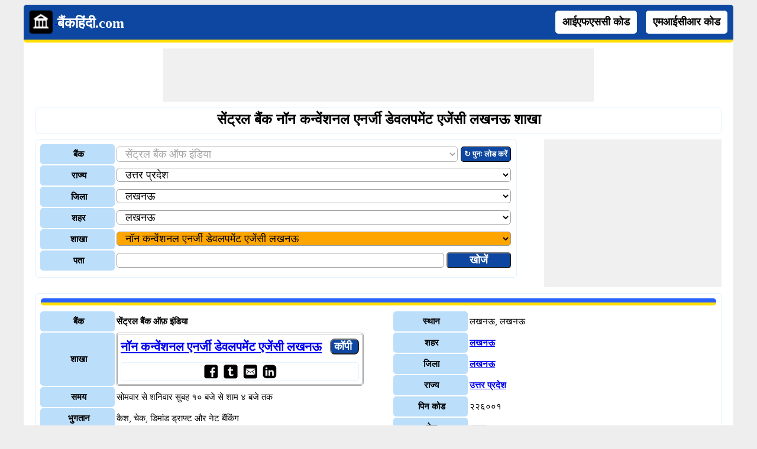

--- FILE ---
content_type: text/html; charset=utf-8
request_url: https://www.bankhindi.com/Central-bank-Non-Conventional-Energy-Development-Agency-Lucknow-branch/lucknow_lucknow_21111-b5
body_size: 37830
content:


<!DOCTYPE html>
<html xmlns="http://www.w3.org/1999/xhtml" itemscope itemtype="http://schema.org/WebPage" prefix="og: http://ogp.me/ns#" lang="hi">
<head><title>
	सेंट्रल बैंक नॉन कन्वेंशनल एनर्जी डेवलपमेंट एजेंसी लखनऊ शाखा | सेंट्रल बैंक नॉन कन्वेंशनल एनर्जी डेवलपमेंट एजेंसी लखनऊ संपर्क | सेंट्रल बैंक नॉन कन्वेंशनल एनर्जी डेवलपमेंट एजेंसी लखनऊ फोन | सेंट्रल बैंक नॉन कन्वेंशनल एनर्जी डेवलपमेंट एजेंसी लखनऊ पता - हिन्दी में | Central Bank Non Conventional Energy Development Agency Lucknow Branch | Central Bank Non Conventional Energy Development Agency Lucknow Contact | Central Bank Non Conventional Energy Development Agency Lucknow Phone | Central Bank Non Conventional Energy Development Agency Lucknow Address - in Hindi
</title>
    <!--Site Verifications-->
    <meta name="google-site-verification" content="s_hCgYAff-1DdycWCKOge75KxPzCRr_BfKegA9YcUEI" /><meta name="y_key" content="41e63321fc3e6e8f" /><meta name="msvalidate.01" content="B3066B21C8BB06A15185D558C8873DEE" /><meta name="viewport" content="width=device-width, initial-scale=1" />

    <!-- Google tag (gtag.js) -->
    <script async src="https://www.googletagmanager.com/gtag/js?id=G-LCLVQ0WV72"></script>
    <script>
        window.dataLayer = window.dataLayer || [];
        function gtag() { dataLayer.push(arguments); }
        gtag('js', new Date());

        gtag('config', 'G-LCLVQ0WV72');
    </script>

    <script type="text/javascript" async src="//pagead2.googlesyndication.com/pagead/js/adsbygoogle.js"></script>
    <script type="text/javascript">
        (adsbygoogle = window.adsbygoogle || []).push({
            google_ad_client: "ca-pub-4783744004312893",
            enable_page_level_ads: true
        });
    </script>
    <style type="text/css">
        /*skeleton.min.css*/
        .ContentPage{position:relative;width:100%;max-width:1200px;margin:0 auto;padding:0;background-color:#fff}.container{position:relative;width:100%;max-width:1200px;margin:0 auto;padding:0 20px;box-sizing:border-box}.column,.columns{width:100%;float:left;box-sizing:border-box}.row{margin-bottom:10px}.container .one.column,.container .one.columns{width:2.5%}.container .two.columns{width:9%}.container .three.columns{width:15.5%}.container .four.columns{width:22%}.container .five.columns{width:25.5%}.container .six.columns{width:35%}.container .seven.columns{width:41.5%}.container .eight.columns{width:48%}.container .nine.columns{width:51.5%}.container .ten.columns{width:61%}.container .eleven.columns{width:67.5%}.container .twelve.columns{width:74%}.container .thirteen.columns{width:80.5%}.container .fourteen.columns{width:87%}.container .fifteen.columns{width:93.5%}.container .sixteen.columns{width:100%}.container .one-third.column{width:300px}.container .two-thirds.column{width:-webkit-calc(100% - 4% - 300px);width:-moz-calc(100% - 4% - 300px);width:calc(100% - 4% - 300px)}.container .offset-by-one{padding-left:6.5%}.container .offset-by-two{padding-left:13%}.container .offset-by-three{padding-left:14.5%}.container .offset-by-four{padding-left:26%}.container .offset-by-five{padding-left:32.5%}.container .offset-by-six{padding-left:39%}.container .offset-by-seven{padding-left:45.5%}.container .offset-by-eight{padding-left:52%}.container .offset-by-nine{padding-left:58.5%}.container .offset-by-ten{padding-left:65%}.container .offset-by-eleven{padding-left:71.5%}.container .offset-by-twelve{padding-left:78%}.container .offset-by-thirteen{padding-left:84.5%}.container .offset-by-fourteen{padding-left:91%}.container .offset-by-fifteen{padding-left:97.5%}.one-third-Adjustable-left.column{float:left;margin-right:10px;width:300px}.one-third-Adjustable.column{width:-webkit-calc(100% - 10px - 10px - 300px - 300px);width:-moz-calc(100% - 10px - 10px - 300px - 300px);width:calc(100% - 10px - 10px - 300px - 300px);margin-left:0}.one-third-Adjustable-right.column{float:left;margin-left:10px;width:300px}@media only screen and (min-width:1200px){.column,.columns{margin-left:4%}.column:first-child,.columns:first-child{margin-left:0}.row{margin-bottom:10px}}@media only screen and (max-width:1200px){.column,.columns{margin-left:4%}.column:first-child,.columns:first-child{margin-left:0}.row{margin-bottom:10px}}@media only screen and (min-width:768px) and (max-width:959px){.column,.columns{margin-left:4%}.column:first-child,.columns:first-child{margin-left:0}.row{margin-bottom:10px}.one-third-Adjustable-left.column{float:none;width:100%;margin-bottom:10px;margin-right:0}.one-third-Adjustable.column{width:-webkit-calc(100% - 10px - 300px);width:-moz-calc(100% - 10px - 300px);width:calc(100% - 10px - 300px);margin-left:0}}@media only screen and (max-width:767px){.column,.columns{margin-left:0}.row{margin-bottom:10px}.container .one.column,.container .one.columns,.container .two.columns,.container .three.columns,.container .four.columns,.container .five.columns,.container .six.columns,.container .seven.columns,.container .eight.columns,.container .nine.columns,.container .ten.columns,.container .eleven.columns,.container .twelve.columns,.container .thirteen.columns,.container .fourteen.columns,.container .fifteen.columns,.container .sixteen.columns,.container .one-third.column,.container .two-thirds.column{width:100%;margin-bottom:7px}.container .offset-by-one,.container .offset-by-two,.container .offset-by-three,.container .offset-by-four,.container .offset-by-five,.container .offset-by-six,.container .offset-by-seven,.container .offset-by-eight,.container .offset-by-nine,.container .offset-by-ten,.container .offset-by-eleven,.container .offset-by-twelve,.container .offset-by-thirteen,.container .offset-by-fourteen,.container .offset-by-fifteen{padding-left:0}.one-third-Adjustable-left.column{float:none;width:100%;margin-bottom:10px;margin-right:0}.one-third-Adjustable.column{width:100%;margin-bottom:10px}.one-third-Adjustable-right.column{float:none;margin-bottom:10px;width:100%;margin-left:0}}@media only screen and (min-width:480px) and (max-width:767px){.column,.columns{margin-left:0}.row{margin-bottom:10px}.container .one.column,.container .one.columns,.container .two.columns,.container .three.columns,.container .four.columns,.container .five.columns,.container .six.columns,.container .seven.columns,.container .eight.columns,.container .nine.columns,.container .ten.columns,.container .eleven.columns,.container .twelve.columns,.container .thirteen.columns,.container .fourteen.columns,.container .fifteen.columns,.container .sixteen.columns,.container .one-third.column,.container .two-thirds.column{width:100%;margin-bottom:10px}}.container:after{content:"\20";display:block;height:0;clear:both;visibility:hidden}@media only screen (min-width:1200px){}
        /*site.min.css*/
        body{font-size:15px;font-family:Verdana;line-height:32px;background-color:#eee}.VAM{vertical-align:middle}.PlayStoreBanner{width:48px;height:48px}.PSFixed{position:fixed;bottom:60px;z-index:10;width:64px;height:64px}.IMG64x64{height:64px;width:64px}p{text-align:justify}.LineHeight30{line-height:36px}.box{border:1px solid #e3f2fd;-moz-box-sizing:border-box;-webkit-box-sizing:border-box;box-sizing:border-box;text-align:center;padding:5px}.Ifsctable td:nth-child(2n){word-break:break-word}.box,.footer,.DDLH,ul.ulSocial li,ul.IFSCSocial li,ul.SubMenu li,.header,.GreyHeader,.AcordianHeader,.txtbox,.btncss,.IFSCCodeContainer,.IFSCSocialContainer,.btncss,.FBIcon,.TwIcon,.WAppIcon,.reIcon,.LiIcon,.mailIco,.shareButton,.shareImg{border-radius:5px}h1,h2,h3{text-align:center;font-family:Arial;margin-top:0;margin-bottom:5px}h1{font-size:24px;line-height:27px}h2{font-size:21px;line-height:24px}h3{font-size:18px;line-height:21px}.PNLNote{padding:10px 0 10px 0;font-size:13px}.YellowNote{background-color:#ff0;color:#ffa500;border-radius:5px}.OrangeNote{background-color:#ffa500;color:#ff0;border-radius:5px}.RedNote{background-color:#f00;color:#ff0;border-radius:5px}.shareW{display:none!important}ul.ulSocial{list-style:none;margin:0 auto;text-align:center;padding:5px 0 5px 5px;white-space:nowrap;overflow-x:auto;overflow-y:hidden;font-weight:bold}ul.ulSocial::-webkit-scrollbar{height:5px;background-color:#b5d7f3}.ulSocial::-webkit-scrollbar-thumb{background-color:#4682b4}ul.ulSocial li{display:inline-table;padding:5px 10px 5px 10px;margin:0 10px 0 0}ul.ulSocial li a{color:#fff;text-decoration:none}.IFSCSocialContainer{border:1px solid #e3f2fd}ul.IFSCSocial{list-style:none;margin:0 auto;text-align:center;padding-left:0;white-space:nowrap;overflow-x:auto;overflow-y:hidden;font-weight:bold;line-height:12px}ul.IFSCSocial::-webkit-scrollbar{height:5px;background-color:#b5d7f3}.IFSCSocial::-webkit-scrollbar-thumb{background-color:#4682b4}ul.IFSCSocial li{display:inline-table;padding:0;margin:0;color:#fff}ul.IFSCSocial li a{color:#fff;text-decoration:none}ul.IFSCSocial li div{cursor:pointer}.SharePanel{position:fixed;bottom:0;z-index:10;line-height:25px;padding:5px 0;background-color:#fff;width:inherit;max-width:1200px;margin:0 auto;left:50%;transform:translate(-50%,0)}.BorderRadius5{border-radius:3px}.popupDivSocialshare{border:1px solid #2962ff;width:200px;height:250px;position:fixed;z-index:10;background-color:#fff;bottom:45px;margin:0 auto;left:50%;transform:translate(-50%,0)}.Sharediv{border-bottom:1px solid #2962ff;line-height:40px;background-color:#2962ff;color:#fff}.scollShare{white-space:nowrap;overflow-y:auto;height:200px;margin:5px 10px}.scollShare img{vertical-align:middle}.scollShare>div{margin-bottom:8px}.scollShare>div:nth-child(2n+1){background-color:#f5f5f5}.scollShare>div div{color:#01579b;font-weight:bold;cursor:pointer}.scollShare>div div:hover{color:#bf360c}.scollShare a{text-decoration:none;font-weight:bold;color:#01579b}.SocialShare{margin:0 auto}.SocialShare li{list-style:none;display:inline-block;float:none;border:1px solid;margin:0 -2px;padding:5px 15px;min-width:13.7%;text-align:center}.SocialShare li a{text-decoration:none;color:#fff;font-weight:bold}.SocialShare div{font-weight:bold}.scollShare::-webkit-scrollbar{width:5px;background-color:#ddd}.scollShare::-webkit-scrollbar-thumb,.scroll-y::-webkit-scrollbar-thumb{background-color:#424242}.scollShare::-webkit-scrollbar-thumb:hover,.scroll-y::-webkit-scrollbar-thumb:hover{background-color:#666;border:1px solid #eee}.scollShare::-webkit-scrollbar-track,.scroll-y::-webkit-scrollbar-track{border:1px #fff solid}.shareButton{padding:7px 5px;border:1px solid #2962ff;margin:0 1px;color:#fff;background-color:#2962ff;font-weight:bold;cursor:pointer}.shareImg{width:36px;height:40px}.WAppIcon{border-color:#008000;background:#008000;color:#fff;cursor:pointer}.WAppIcon a{cursor:pointer}.FBIcon{border-color:#306199;background:#306199;color:#fff}.FBIcon a{cursor:pointer}.mailIco{border-color:#000;background:#000;color:#fff}.mailIco div{cursor:pointer}.TwIcon{border-color:#1da1f2;background:#1da1f2;color:#fff}.TwIcon a{cursor:pointer}.reIcon{border-color:#ff451a;background:#ff451a;color:#fff}.reIcon a{cursor:pointer}.LiIcon{border-color:#0274b3;background:#0274b3;color:#fff}.LiIcon div{cursor:pointer}.close{font-size:21px;text-align:right;cursor:pointer}.ShowOnlyMobile{display:none}.AcordianHeader{background:#2962ff;color:#fff;padding:5px 2px 2px 2px;border-bottom:solid 5px #ffde03}.header{overflow:hidden;background:#0d47a1;padding:5px!important;border-bottom:solid 5px #ffde03}.GreyHeader{background-color:#eee;border:1px solid #e3f2fd;padding-left:10px}.logoheader{float:left;text-align:center}.logo{top:5px;left:5px}.LogoImg{vertical-align:middle;width:48px;height:48px}.logotext{font-size:24px;color:#fff;position:relative;top:7px}.logotext a{color:#fff;text-decoration:none;font-weight:bold}.logotext a:hover{color:#fff}.NoItem{font-size:medium;color:#f00}.Title{font-size:21px;font-weight:bold;color:#000;clear:both}.NL{margin-bottom:10px}.NL a{border:1px solid #0d47a1;border-radius:5px;text-decoration:none;padding:0 5px;margin-right:5px;background:#2962ff;color:#fff;font-weight:normal}ul.SubMenu{margin:0 auto;padding:0;text-align:center;float:right;font-size:18px}ul.SubMenu li{display:inline-table;float:none;padding:10px;line-height:15px;margin:5px;border:solid 2px #fff;font-weight:bold;text-decoration:none;background-color:#fff}ul.SubMenu li:hover{background-color:#e3f2fd}ul.SubMenu li a{color:#000;text-decoration:none;line-height:15px}.Scrolling{width:100%;white-space:nowrap;overflow-x:scroll;overflow-y:hidden;-webkit-overflow-scrolling:touch}.Scrolling::-webkit-scrollbar{height:5px;background-color:#ddd}.Scrolling::-webkit-scrollbar-thumb,.scroll-y::-webkit-scrollbar-thumb{background-color:#0d47a1}.Scrolling::-webkit-scrollbar-thumb:hover,.scroll-y::-webkit-scrollbar-thumb:hover{background-color:#666}.Scrolling::-webkit-scrollbar-track,.scroll-y::-webkit-scrollbar-track{border:1px solid #e3f2fd}.NoteSpan{width:100%;font-size:13px;font-style:italic;font-weight:bold;line-height:18px}.footer{clear:both;width:100%;background:#e3f2fd;text-align:center;border-top:3px solid #ffde03}.clear{width:100%;clear:both}.clearwith10{width:100%;clear:both;padding-top:5px;padding-bottom:5px}ul{margin:0;padding:0}a{font-weight:bold;line-height:30px}a:hover{color:#0d47a1}.txtbox{border:1px solid #999;-moz-box-sizing:border-box;-webkit-box-sizing:border-box;box-sizing:border-box;padding-left:10px;font-size:18px}.btncss{color:#fff;background-color:#0d47a1;font-weight:bold;padding:2px 10px -1px 10px;font-size:18px}.btncssCOPY{border-radius:8px;padding-left:5px;padding-right:5px}.popuptext{visibility:hidden;width:120px;height:20px;line-height:20px;background-color:#555;color:#fff;text-align:center;border-radius:5px;padding:8px 0;z-index:12;position:fixed;bottom:100px;left:0;right:0;margin:auto}.show{visibility:visible;-webkit-animation:fadeIn 1s;animation:fadeIn 1s}.IFSCCodeContainer{border:3px double #aaa;padding:5px;-moz-box-sizing:border-box;-webkit-box-sizing:border-box;box-sizing:border-box}.IFSCCode{font-size:21px;font-family:'Times New Roman',Times,serif;font-weight:bold}.bulletedArrow{margin-left:30px;font-family:Arial,'DejaVu Sans','Liberation Sans',Freesans,sans-serif;list-style:none}.bulletedArrow li::before{content:'➠';font-size:large}.GV{border-collapse:collapse;background-color:#fff;color:#000}.DDLH{font-weight:bold;background-color:#bbdefb;padding-left:5px;width:120px;text-align:center}.anchorRefreshBank{font-size:13px;line-height:24px;border:1px solid #000;padding:0 5px;border-radius:5px;text-decoration:none;float:left;white-space:nowrap;margin-left:5px;color:#fff;background-color:#0d47a1}.anchorRefreshBank:hover{color:#fff}.DDLHBig{font-size:18px}.DDCenter{width:100%;text-align:center;margin:0 auto}.imgTwoColumn{width:48%}.FontBold{font-weight:bold}.txtCenter{text-align:center}.Width100{width:100%}.txtLeft{text-align:left}.InlineBlock{display:inline-block}.displayFlex{display:flex}.Width25{width:25%}.schema-ol-list{list-style:none;display:inline-block;padding:0;margin:0;line-height:36px}.schema-list{display:inline-block}.displayBlock{display:block}.fl{float:left}.fr{float:right}.displayNone{display:none!important}.ML10{margin-left:10px}.displayInlineBlock{display:inline-block}.MR10{margin-right:10px}.MB10{margin-bottom:10px}.MT5{margin-top:5px}@media only screen (min-width:1200px){.shareButton{padding:5px !important;}.shareImg{height:36px;}}@media only screen and (min-width:768px) and (max-width:959px){.bulletedArrow{margin-left:-19px}ul.SubMenu li{border:0}}@media only screen and (max-width:767px){.shareW{display:inline-table!important}.TwIcon a{cursor:pointer}.scrollList{max-height:640px;overflow-y:auto}.logoheader{float:none}ul.SubMenu{padding-right:10px;padding-top:0;float:none}ul.SubMenu li{padding:8px 2px 2px 2px;margin:5px 5px 0 5px;margin-right:0;font-family:Arial,'DejaVu Sans','Liberation Sans',Freesans,sans-serif}.logotext{position:relative;top:5px;font-size:18px}.LogoImg{width:36px;height:36px;padding-left:5px}.HideInMobile{display:none}.ShowOnlyMobile{display:block}.header{padding-top:0;padding-bottom:0}.logo{float:none;display:inline;text-align:center}.logo table{text-align:left;margin:-4px auto 0 auto}.DDLH{width:60px}.imgTwoColumn{width:100%}.bulletedArrow{line-height:24px;margin:0 0 0 -19px;padding-left:10px}.box{border:0 solid #000;-moz-box-sizing:border-box;-webkit-box-sizing:border-box;box-sizing:border-box;text-align:center;padding:0 5px 0 5px}.Ifsctable{padding:0}}@media only screen and (min-width:480px) and (max-width:767px){.DDLH{width:60px}.imgTwoColumn{width:100%}.bulletedArrow{line-height:24px}Ifsctable{padding:0 5px}}@media only screen (min-width:1200px){}
        /*SMInRecord.Sprite.css*/
        .sminrecord{background-image:url('/Images/Sprites/SMInRecord.sprite.png');background-repeat:no-repeat;display:inline-block}.sminrecord.email{width:25px;height:25px;background-position:-10px -10px}.sminrecord.facebook{width:25px;height:25px;background-position:-10px -45px}.sminrecord.googleplus{width:25px;height:25px;background-position:-10px -80px}.sminrecord.linkedin{width:25px;height:25px;background-position:-10px -115px}.sminrecord.twitter{width:25px;height:25px;background-position:-10px -150px}.sminrecord.whatsapp{width:25px;height:25px;background-position:-10px -185px}
        /*SMShareIcons.Sprite.css*/
        .smshareicons{background-image:url('/Images/Sprites/SMShareIcons.sprite.png');background-repeat:no-repeat;display:inline-block}.smshareicons.emailicon{width:43px;height:40px;background-position:-10px -10px}.smshareicons.facebookicon{width:39px;height:39px;background-position:-10px -60px}.smshareicons.googleplusicon{width:39px;height:39px;background-position:-10px -109px}.smshareicons.linkedinicon{width:39px;height:38px;background-position:-10px -158px}.smshareicons.redditicon{width:39px;height:40px;background-position:-10px -206px}.smshareicons.twittericon{width:40px;height:40px;background-position:-10px -256px}.smshareicons.whatsappicon{width:39px;height:39px;background-position:-10px -306px}
        /*Ads.css*/
        .ResAdHR{width:728px;height:90px;margin:0 auto;text-align:center;background-color:#f0f0f0;clear:both}.ResInsHR{width:728px;height:90px}.ResAdHH{width:728px;height:90px;margin:0 auto;text-align:center;background-color:#f0f0f0;clear:both}.ResInsHH{width:728px;height:90px}.ResAdRH{width:300px;height:250px;margin:0 auto;text-align:center;background-color:#f0f0f0;clear:both;position:relative}.ResInsRH{width:300px;height:250px}.ResAdRHR{width:300px;height:250px;margin:0 auto;text-align:center;background-color:#f0f0f0;clear:both;position:relative}.ResInsRHR{width:300px;height:250px}.ResAdRR{width:300px;height:250px;margin:0 auto;text-align:center;background-color:#f0f0f0;clear:both;position:relative}.ResInsRR{width:300px;height:250px}.ResAdVH{max-width:300px;max-height:600px;margin:0 auto;text-align:center;background-color:#f0f0f0;clear:both}.ResInsVH{width:300px;height:600px}.ResAdVHR{max-width:300px;max-height:600px;margin:0 auto;text-align:center;background-color:#f0f0f0;clear:both}.ResInsVHR{width:300px;height:600px}.ResAdVHH{width:300px;height:600px;margin:0 auto;text-align:center;background-color:#f0f0f0;clear:both;position:relative}.ResInsVHH{width:300px;height:600px}.ResAdVR{width:300px;height:600px;margin:0 auto;text-align:center;background-color:#f0f0f0;clear:both;position:relative}.ResInsVR{width:300px;height:600px}@media only screen and (min-width:768px) and (max-width:959px){.ResAdRHR{width:728px;height:90px}.ResInsRHR{width:728px;height:90px}.ResAdVH{max-width:300px;max-height:600px}.ResInsVH{width:300px;height:600px}.ResAdVHR{max-width:728px;max-height:90px}.ResInsVHR{width:728px;height:90px}.ResAdVHH{width:728px;height:90px}.ResInsVHH{width:728px;height:90px}.ResAdVR{width:300px;height:600px}.ResInsVR{width:300px;height:600px}}@media only screen and (max-width:767px){.ResAdHR{width:300px;height:250px}.ResInsHR{width:300px;height:250px}.ResAdHH{width:320px;height:100px}.ResInsHH{width:320px;height:100px}.ResAdRHR{width:300px;height:250px}.ResInsRHR{width:300px;height:250px}.ResAdVH{max-width:300px;max-height:90px}.ResInsVH{width:300px;height:90px}.ResAdVHR{max-width:300px;max-height:250px}.ResInsVHR{max-width:300px;max-height:250px}.ResAdVHH{max-width:320px;max-height:100px}.ResInsVHH{max-width:320px;max-height:100px}.ResAdVR{width:300px;height:250px}.ResInsVR{width:300px;height:250px}}@media only screen and (max-width:767px) and (min-width:480px){.ResAdHR{width:300px;height:250px}.ResInsHR{width:300px;height:250px}.ResAdHH{width:320px;height:100px}.ResInsHH{width:320px;height:100px}.ResAdRHR{width:300px;height:250px}.ResInsRHR{width:300px;height:250px}.ResAdVH{max-width:300px;max-height:90px}.ResInsVH{width:300px;height:90px}.ResAdVHR{max-width:300px;max-height:250px}.ResInsVHR{max-width:300px;max-height:250px}.ResAdVHH{width:320px;height:100px}.ResInsVHH{width:320px;height:100px}.ResAdVR{width:300px;height:250px}.ResInsVR{width:300px;height:250px}}@media only screen and (max-width:767px){.ResAdRH,.ResInsRH{height:100px}}                                                                                                                                                                                                                                                                                                                                                                                                                                                                                                                                                                                                                                                   
    </style>
   
    <link rel="amphtml" href="https://www.bankhindi.com/Central-bank-Non-Conventional-Energy-Development-Agency-Lucknow-branch/lucknow_lucknow_21111-b5/amp" />
<meta property='title' content='सेंट्रल बैंक नॉन कन्वेंशनल एनर्जी डेवलपमेंट एजेंसी लखनऊ शाखा | सेंट्रल बैंक नॉन कन्वेंशनल एनर्जी डेवलपमेंट एजेंसी लखनऊ संपर्क | सेंट्रल बैंक नॉन कन्वेंशनल एनर्जी डेवलपमेंट एजेंसी लखनऊ फोन | सेंट्रल बैंक नॉन कन्वेंशनल एनर्जी डेवलपमेंट एजेंसी लखनऊ पता - हिन्दी में | Central Bank Non Conventional Energy Development Agency Lucknow Branch | Central Bank Non Conventional Energy Development Agency Lucknow Contact | Central Bank Non Conventional Energy Development Agency Lucknow Phone | Central Bank Non Conventional Energy Development Agency Lucknow Address - in Hindi' /><meta property='description' content='विभूति खंड, गोमतीनगर, जिला लखनऊ, उत्तर प्रदेष२२६००१ स्थित लखनऊ शहर में सेंट्रल बैंक नॉन कन्वेंशनल एनर्जी डेवलपमेंट एजेंसी लखनऊ शाखा के बारे में अधिक जानकारी, यहाँ हिंदी में प्राप्त करें। अन्य विवरण में, सेंट्रल बैंक नॉन कन्वेंशनल एनर्जी डेवलपमेंट एजेंसी लखनऊ फोन की जानकारी भी दी गयी है।' /><meta property='og:title' content='सेंट्रल बैंक नॉन कन्वेंशनल एनर्जी डेवलपमेंट एजेंसी लखनऊ शाखा | सेंट्रल बैंक नॉन कन्वेंशनल एनर्जी डेवलपमेंट एजेंसी लखनऊ संपर्क | सेंट्रल बैंक नॉन कन्वेंशनल एनर्जी डेवलपमेंट एजेंसी लखनऊ फोन | सेंट्रल बैंक नॉन कन्वेंशनल एनर्जी डेवलपमेंट एजेंसी लखनऊ पता - हिन्दी में | Central Bank Non Conventional Energy Development Agency Lucknow Branch | Central Bank Non Conventional Energy Development Agency Lucknow Contact | Central Bank Non Conventional Energy Development Agency Lucknow Phone | Central Bank Non Conventional Energy Development Agency Lucknow Address - in Hindi' /><meta property='og:description' content='विभूति खंड, गोमतीनगर, जिला लखनऊ, उत्तर प्रदेष२२६००१ स्थित लखनऊ शहर में सेंट्रल बैंक नॉन कन्वेंशनल एनर्जी डेवलपमेंट एजेंसी लखनऊ शाखा के बारे में अधिक जानकारी, यहाँ हिंदी में प्राप्त करें। अन्य विवरण में, सेंट्रल बैंक नॉन कन्वेंशनल एनर्जी डेवलपमेंट एजेंसी लखनऊ फोन की जानकारी भी दी गयी है।' /><meta property='og:url' content='https://www.bankhindi.com/Central-bank-Non-Conventional-Energy-Development-Agency-Lucknow-branch/lucknow_lucknow_21111-b5' /><meta property='og:type' content='website' /><meta property='og:image' content='https://www.bankhindi.com/Images/bankhindilogoBIG.png' /><meta property='og:locale' content='hi_IN' /><meta name="description" content="विभूति खंड, गोमतीनगर, जिला लखनऊ, उत्तर प्रदेष२२६००१ स्थित लखनऊ शहर में सेंट्रल बैंक नॉन कन्वेंशनल एनर्जी डेवलपमेंट एजेंसी लखनऊ शाखा के बारे में अधिक जानकारी, यहाँ हिंदी में प्राप्त करें। अन्य विवरण में, सेंट्रल बैंक नॉन कन्वेंशनल एनर्जी डेवलपमेंट एजेंसी लखनऊ फोन की जानकारी भी दी गयी है।" /><meta name="keywords" content="सेंट्रल बैंक नॉन कन्वेंशनल एनर्जी डेवलपमेंट एजेंसी लखनऊ शाखा, सेंट्रल बैंक नॉन कन्वेंशनल एनर्जी डेवलपमेंट एजेंसी लखनऊ संपर्क, सेंट्रल बैंक नॉन कन्वेंशनल एनर्जी डेवलपमेंट एजेंसी लखनऊ फोन , सेंट्रल बैंक नॉन कन्वेंशनल एनर्जी डेवलपमेंट एजेंसी लखनऊ पता, हिन्दी में, Central Bank Non Conventional Energy Development Agency Lucknow Branch, Central Bank Non Conventional Energy Development Agency Lucknow Contact, Central Bank Non Conventional Energy Development Agency Lucknow Phone, Central Bank Non Conventional Energy Development Agency Lucknow Address, in Hindi" /></head>
<body>
    <form method="post" action="./lucknow_lucknow_21111-b5" id="form1">
<div class="aspNetHidden">
<input type="hidden" name="__EVENTTARGET" id="__EVENTTARGET" value="" />
<input type="hidden" name="__EVENTARGUMENT" id="__EVENTARGUMENT" value="" />
<input type="hidden" name="__LASTFOCUS" id="__LASTFOCUS" value="" />
<input type="hidden" name="__VIEWSTATE" id="__VIEWSTATE" value="Ig3jmUV2OQdhjmHivoOGpLWEy5dHzMp8olOJcAlqXDEfUzOYStYoksuQO+HipqEVpjInDfU6eWKEMPxFeCpIWpVf40VXnFDH8ZQgOSVj3+5dDVgWLvIkkLtDmocsd5J7SeASJpiF2gwkRmrtC8/zoieTggkPnm2z1CSYkzeHF/KUQiI93sznYH6SO8eAJ2WVvEqWiw7GFqrbqPrY2OWU/X1hxSs2zbi7j6rWPeT8Lwlv7CUNRYY7G6UJIbyp0qRjieRBq5Wh8CrvzTFMQnvxBsafqbhQt+EYDlg24+5UkXHwn9Qkds1Nt5+3ONGq5mdJXNLmpTsDW+53HV7vv6RA9uHODMBYcrlhvmFqgE/7BYIBphiRmGULvjVAfN/CMOwOiMeWLu7ywQVXE4V0m7YX+Mo3Wr6cu35h8YlT8fJIYyGQjDmUVOrbjb+rXTZuc5s4Azxb5hPZzuIGiSf6vODswV07F3o7HDP806K2/V/jm13Ia3NqbncgKciMMnhSRsJA1CRqNTttdDoWYn/IPEROdE2ni1E8bUK9q3t5p+AIRhGhu7+Tz3XfF5kSzcXhLHYw4Z5Zk3BdJ9/uABCc4bGfjGE7mZWJEteZlwvgM6V2zdn1yYrUx23Y1XY2bFD2GL7l1meFYUf1x6R1Sgm5zD6DV+HRkPbxd7oWporiFhV1BO1IvMugm9K9NuCnQKI71KdBY+9DYc8jHk82Bzqh4TdYw6MnyCvkhezfiwO61TI/Jf5Xk+Y5Wo8UUF8lODmN7gV7HUc+89fh0hJu9KggNBS/LIQlBFXpSXmxEBy0pRQEeVL+ymA4402kk1CUilpuOkND5sDr/YGI3LTECsX/pojp6uJ4Cak4+pb1xNfAC4s1fQWuRIJKq2lvFgFArXhR2WUF95AeNBvs7ZQr6P4JeXGYnI+63+Opx6xppS8N2PBO9dW2bv2oyDbQGvl4F1w3qiq7cAoRuJVxjsTT/zHyFWy0LFq8zWBI0I2GCJ+vAK9pAnVwDmSRmGZjITVRSKqOjTuXjuvCaloDSJmJNYR4eHS7jxzPJ/E3RiFS+vQXQCHB7+0fzNSsBD/X0bUuNm06Hh4Es4Iub5I3hjg6HR0QRapWIwYBzRNeeS0WMXkZVBdw7ylG3VWjxDiRzl/TrSMKqcQebOG5yyErsugCZGXRYyH8/O7xcmaCeW2KYvJxk0X9iD211W4xBLRLaGVTZZUdkDu/vlCHg5pME4BgcGW6argOz2gLTgj1LlSo4gLUd7iU8z6oJKPYLx3dHuSsujGUzYRQXviRgooh9njCZOaLfxlABs9oKcX4r3E8SUaDTEduhv4OSo9M0Eg6U8aUq3P1uQYd8phMRnPjhksQ96JwZ4vRri/vwJ0qit9qxEm6lwhSL8+WsQivk8RQAS4Sqm1pUdA4mFGH1kB9E6L7NDM3KOYWQ2nm/Zs93NCAYXGKrx9O7yz7rrQNV80wR4Kt0VrQ8uqMPe6RamiT8+VCfRzRZxuw4y8LRFxTyAGk23KLrW67FUhE+J16BBEBVRJXK1ch8Cg/kCHpl3MxNqDP8Y84GyobUMq4gtZXOc7DxXBEeE7c8ePJdtaFIsQB3qLKPlVCDHeySU5Q8ROEJBQD+OrkDduoBvSLgOCdum8pwMC6Aib/EqcOFuRnZVv6QfkC1mr1FwGP3bZsp12tdOvauTn0b7yOLwQUPKm2zSxscoU6M34/Wqr7tUnozDWh2qCYJ9eEthE2kstDsDJTTBwu2s0cMNTYS1JkiqHcH4hbyvyjG+OqpKl1i9vk49hgDw33WpsvAJ7qmb1Y0aJpooHTOV682u6MLSM7UiKRqVjCVtuSn09kokxrFnQmkUTwjMEuDUo6vb6bnv0VqMN/c1EB8DDbOXyaPxPHzPdJPNeUTEPbb0L+HcxMLGSc+4hqfgVSrGj5h3NZmF4cUZVsBB1igCIip9x1dYYxmhidvatpBwG/HvqtjsfpAOn4vEgUmNCcL/w8+mLQYFWKqYKsZa853BdQkzoZ/sh9Er+Mm195vBd6k+zcr5wMlZ/U0MY/186qRGhUjC+IXsw87mxy/v9G8Z847wMQFOu7jRCk3XodrlfCIdgZTtkeYs+KB7GreR2+IuhSZMwrz/9w5qiRh7kM9Q0L84uWatc7OpOSp08tC36DxFS3ACG0H0pYh8ST3zi8wAYVUgP17O/77xUdTQ4yfBAqr9fjWTzhvW8wmXsHjm3v/J6aZsvUqhS0MJmCPpkvceMdoLrDYgOQUP0kexOoNeBjMs/w/+j1A+gx1gUpAI+xS//JAUFxodUA5PoawosYHWC5qU6YVE3BeVAJGeVE9xYqoftyzqipm5U13Frna+lcKcyhiE8XacMN0a6HxH333RSR6TsiH7fsRJOzL17uqD6vWNb9AqC5nC0qnr3gAvTYPSj3vFXvb58Un/Xpg9+o4Kea1SfXW4qkQZdCrz8W+r6yrjzxpDEtzFaTkuGv48MPwE41oBeuyFrXcrc8dIGawcPu8HyhynBdz+FPyBmIBghdaYP+1Gp+VO7KSjS/[base64]/cFpLmsmDNTpYL2CXAjdTPgICWV1s9RU6RrNb7rs4uBV7DPA6GNdCZm5d7+PoiMWawNNgta9m4xhyT2ZtI3YrCNMioclNWQbxTtcuWfzWOjU7uoVC85pAel6MVdbqlPWU0WHiD+B6jqU6lOy7JCbrK7w/KxuIS5iHX8X0oaoawgyAqLqt1N4X9rQQzmXH1PYwpxmYXCGCCQhe5kVYsw1NeG64Dnub4vIxt/iJ0xXwkvkg+k92aflJwhSMVl82TGOaavJRbclZ/Jux8im9aSawrBN+omrLOosdo/bc6du2HUkt2I0TQMB4LOp/SObxYknd4oHbNyKsmTwcnL0UEgIrDh0gkEG+zN3HDhxMt2NbMzVDWqdDeEZqJrDp94Og2tHGwDUopK8N+5DnOMCn/i0ifYMbmI0+af/kNAcR7i7zqfwt0AemmvtiM0jybPpH7dkKoXMlHeOyCl9R77BzBCZgdKU7TXKxW7v+CPWnnzDc3+sNZQ0cQwtD5EA6FIuizNIPgsyAusqGepBUc/jVsushS22p6+zp5BCwWdYKISgQ4D1v9ZLFoOJISGGXvNmb7hXo1lLyE0sk2MNPLqv8etg36MgMiimS+ZdTJgYNKFhQmmCxJNA7DV90+quCogkrWXne95peWCGXgqnzytWaoVeHppKB1vrkwl2rsbacg2XMvEdYrRyQUUZfzoCwbVmFxSEw52tTRe/sbLizUGWBtb8jAY/621QFo2RV0LhqfzDqNBxhSW8liv1KuqyVPdIpXAnLvx68AOXiGHL0yy7JA+ofTFyIAuXineFD51SQ87n03OF+VXBqn7PyQiWO83gg/IJzaUss4zC7bvyhzLpE2UFCVOucpA0TuvFtdZu9lUsbhG6Sekw+d+ojYZradFRlwUww5gFnp6U0cQ7zq4B5v0fffqJ0rRgzggK9R54n4hAltou0IYNcAqmhjQ3vUh04g7BZ2J1VmU2MEWQyoB8k9LuFaiX9P4euQ31s8vgz+jEKiZAy+YNKwFEoYXYnaH7/tOY5Xz2PjX6N6moDNewsS3Yyo9f3E2ywjtMYJshqX+Ry44YO/VOVeKw/eagHdZruC4NrMev75pKnoilMOkBLu7tQs/6eXnv/lGqA5bBTjyzR9r/anqMZEfZLYzoP0yevH4WzExJyPuXS2vpPNQAOffwdcM1fHl7KyfaKNuOzlzpG8DE1+0eNc5AKeJrnu3d8VjxHvJS9TPiDVBLfNTX7xGlVKLSFRbRxswt8f4rJeP/5bSPiS1f6J+XdxUut5PXqaqtpxbWeyq2e1eEY2moIgNEhsAKw8TMMWXaEQtD8mlYzy7m67NwWU5cUcGJXamFf9JTFzJYhg3Tcy3RtVAXytR37t7NHsBIrZMf3z5rQAkePO2S+e6aFfWqx0StHEAu5yExAqDu1EJpaY2dCYaPPEo4+tOIPsbOyVTQeX/CgDP1s3LPa1TyivjD0M/rQW4kHmBxIxqxNJ+7Ljk9aHyUAhbnUFmckmzU35shYqNxHEkUnUXt9dFgtK0UXfjMiHIc7exeRRSVRzJz5uXwbxSkfpxHA4Ly2YseuW5459M7k+oK/HFBD0ysFpSK+vwezwSI+/IALMJayx7oowo7yTZpGDjh8lJBabfGst7541JLAvt2ax4iuZ3Hnv0uS2fu3HeMzmuQtZhEeFjkMf5Cx9EimMLevZjt9ruF+XfYxzAIU9b8LnhI9xDbGG/jVrhHuu2JJsA8CVvqzUuSrmG7U3bv4nle9KxHuwlioiTqthAmPArwmejlxG06sv0rmzJyTaM9i8bAcCoJ3kKsX84k7dXVGPr9kgIvrm1s86pMDtubQJnHG8W21zK9qHihy3uYTbKgotgnovcR8VaB86f587IDQEPjyiyPSH9IfiXZAvbeqcHdFEH0d6DP0aLwZ5KEM/W3LEpIqRwHFDJWm3zagxVkgsXkCartHTpTBqi94JmI2SzQTFbAMw2LK4HxSPLFFIISgsjhrfLJOqm6sQ3+NXymmzACv0vokluAMHGctXMU6hiCaOsUuwszf2J4F+A0rd68beMoBvXOafGF+noCWDG+geAlnwE5bYiHH3xmNjBv6alSJcT/H8LrxIcxSyRBU8lSsyZ4PeIEQIxtvt3IS+bLkJLYUrIm4fsdaq8niK2Z1mQMoKin/efJ+EFd70X2LbXL0BhoPS5mvB5i+xwINTZ4XdSEOXQf/L3Ku0qtzBq1H8cnBENyOO0CwiEh6DDcrC7FTTe9lfYB2SQJ0Ai4TQkDo7RKPhb2w0jIPb9H0iiNRvjKrMj/8ZowR1g7DleA0BVNkI/fZA708W+kizZuj7N8/3X0kmlC3/Sgl1E0WG+F8wbvLBb8Aa+VSeuaucSNVybLmC8CbJCV0c8H6Y77TGo9KK9Pb/JjOHizgt916cl9F9io33hgRsTcyMIXhARxWOqwTWnZ14pivQPSxrU6Vrr96nPxjnO91pO/NGKYL5scZ73yrqVOErf4+bsQZ05uUEZx2pqpXgMCgbW956vpkq/qj5GCUVNuCv7lB5PAl5X3+m4zeCXb6Cm7VHfnvXDjUab720Hj6GSZRJadNhegTldlS1eR+Hnlrd3iOYtpF3+D77HsDRnXdAvHt02VWafawniWSiMiivPHUqHuHD15gRQ2gljcqUgfPiWZ/QH4l/MyTt2Q+t4OJV66ZD+TW38m8VXLJZItPynKVamRCxVl6+VyEUjGnqoJR2xeL/p8W+XD6hfHuBwqUJrUbd5xoTO2sBX0cKCzfI4WzXwncCGro+8Sfyi6/5K1yyU/n+2KnSYBTYIzFq7vRLWPVyVB/PeEDCLgJ5+XgJ9SrZbc2GifshsyNo7PMFJcuPwxc33pQnM6gDrwdhKnSZRsMC10zy4ar3WMhAArtoEjxeEjVanKRRGjY27QD3f2/kg4M6yclfHL3u3d08eratvrLrsnOZKqRnBlD6xgf1lF1RWCe6KCn2iIbiNg8xYM2qlJRTMF3Kmsitepkz/[base64]/YBFLmLxNJws9rJMMkaoMIqP7WfZTr/KmkaZ3al5D1iQ1LESXQnD53hpxFvADf9H9seUnYVK9XCdfbG79COFQ6xy2woyoisOH6y8ItXyP0sa/XEdc/W+z/l2XauQXV2PkVptD2+m4ZdqPha5RYaxHTaIM47D5y+KHPsOIzP8Ltjn5QLBm/c+cjWltq2skJPU7gJgMXL4+omEuw1eiCAhb0VyyrvR0z7/qFCLO5NA1nauxOxSv615rXzkytVjGn/M92AnTGEb3DAACuC7CGln2Mt3rtANgZqGKtNRzp9eEDNVJG26NAnmGF45QOZofmvomnCEuBz7Upx7QjvhhuZ1FP4css9JWHw7iHtu+bPdTPjacSMHjEj84fYRwxixNjUtMhDxoywxALBBdDfW2IX7z4jgSW+7UHHN2xYXJ3oEdPwDzrzVlE79kAOcihL/qlRqbDLvguGofWhrWcIaiP3iS6G9fiDFQM0timRA9aCIIhL5PIBkiymZBxoFxNIfztCT9NxU/mSmhDHvJ2lRXR4qxOFLmF36Lnm76eRlco7VfB7LTcFrPWUUDOd1QGSRNJMq3aGFWUq5uG41H4nPBDa5AfZqbGN9yRRJGurTRnDm/c/rrDD75ud0gkgN2sWj09P4If5mVCQWNhZtLkMb3WcPJSKL9eIJRHII36Rrgb4L3FgewsHNQmLG0uX3FfRWQDXNavGe1txN8mYr1g1H5iZ7AGrF/a9QA6bS6DID0HezR6H+ZLISlM1XKkgv4gPbQnAH0iUJCka+VHp4SbkS3SMX15z7KcgG8yVrWOktsl8eQUXyV5FMZ9SL6mrtFFsvVbd8tV0eL8+RI2Glq+abl35zvkPWnNRjffSnrsV6zkZUZg8Lb7WH+Gz9/vS52HkAUjMXVQ8N/4zDmSWzbPh6+Gb7ySYN8ZjcHG7Qwjc+QcNatjVQ5qt8D9y1owVjMjAHc4OT7RK249kRZhdd3kaT15O/Sye5ZsGGALPi0MlIgwu4crCWNfZ9JG0LGIW0ro8aP7pUeLBscvJuwgEFp/FIKFDxYGdSAWoVokRLL3+6SNfg1dUBhJA8r96fI0exZJUJU+7IF3lxsfse5vraXzAPEPDokuv3GI2s6KE7HmV8cbWcBKvKda9Jxj6bDb4ArzTqoKhZhnmtD2qRiybNG0EjQsSPv7bBp8jj1K2dvdto6L/uiGCtejWajAinj+8S+C+gSW+bgr6qwTyBKQbf5N0LsogRFpvX3Cd26Da+GHPweyXvM5ywI8VbtSbZ0xRgYmjA6AF+JNPF54cq+yckWzZHPy8OCBjTOdb/DfZwbtJu63jOo+m3TOmlJxdQ8cQP9P4VEe+8SAScoax/AHiG9YB8BcB1JDM1WZzEZBPEyvEI+Vk1AbHVRoS+edrkhItSKdiB1t3uDI8SPhjrsuAkTINs0DIxSSNZ930FhR7cmJ/ZdJghXNuG6UlxL1P/CZkaBHP27KuDsE+aCpSa9+mOrAAnREt4BqbS99/NyaTRyXgTRRVPzjd8xBFLrvkmasCtEQro15YdOaaVAAns9LWsU/8awocl48WoY+JI16/UnE6Kf8B7gcstWbsLY+EnAN/NEoLzfnRiZvo/CGJsKPQiW0mO4CESXJrI0i+ZabicIon2Mr8E3pXjK7Ke+iWIJFQ3ARoey8qriFWA859qS1UGDGs0y8nZ6h+dZGNB/dXdMSbJ1yo3RDKug/xo0iUTcu4OYGRqjIx2YDu/G0Ygkn84pwnE3q/DO6qYl1gC5nLly8phAZlsblj3eYQl6nyTcNsbVZa6Jj5TVf3b3NjGkBmrAJnZ/[base64]/nVo8vE3+0UhyK4DDiLMxUlGY4+3+YiLSmAwadbL+zG6rkE+5pR7z3qKNFQpLUTs8i07TwmXI4bvh9wJqoRUkErcGduhdNoH+b2gNpGuT7fjzG0uRWtDnbzvqh45lpK1/jCc9Gukci8rslLQuiJPD59dizsqOI2cUoky/zTV07P5wxFoTfMhMoz1i3yFiL+uARSOCX39cPRKW+Gxl23pKlzYK8NximpjWj585KE8/rHHN8iGD0JFzPW+PEINoHE2VZAOwK53CcwgQ7JSXiD4LkOHT8DtQRSe4e7HO11jSFQA3dgyq/yJ1VWWzbYHcMerCqEfiFaQyYsogbdAnjPmSoZcozeMjUQHa/b+xH63XHr1ZuCN7OUtmcGCsDpnGGTSkZCb3KxRR8wKe0mLjh/1P2kl4hrepXKWm29qvBqW43mMRyIDMxBS25t7kfuWcZS6+2RDMblDEo093r3oPBKuz4My2MJXLaoe1YlEF9GoXctHCFL447iPpoggyPj/[base64]/llP7GZDQaeS5sQ8AfZj5ocARUAqsQuZtqdiamUryza4NpMP9MGgSsiRwyjgs/F6lrohlLuBEjQk0MoBKx75BwbsmuGTn0F24IUuiz4g1dOEpOvjj2mXKwH7yWONB09q4N4Q2VqqwH6GCp31A1+z0+gMCmkgilSGNo2mh2EiCNzKqOQbJc/Czpbq6AExGARaLbAiw1SruPvVXraQLMm7VRry1bItcwp9jGMCMkCjaUqKR8rBMGwk7NLQ99zVm/1rQd0wVnL9itspm4/sJ0mpAynqlbLg6XLx0MxbVfH8HxItR0kSeP6LBG1epQDaImZ08XSmmEd93kb99HiymcF/qUOXmayIbj/4Yw6SjNbYNs0KXLefQ1axCcVvt4WMVCE7cyRZoqX/1qCvHVNlIvnI/tyFQpj/HTHrK9nD0lmPv0qafDfFV/6uNR90ka1Xaw+skOmHZVkahC6eEeLKr36CugTvx7PewfWM1dnfuEsDN0CaaBX1dguSJPsuH22NrAv1RtCjVZvuiJHtXRiXlc/KfjM8jTDp+g/YrhzJzs7vZNRwpuOQhm2HXzl4ni+snGaGzs8nuq11juh2xvOLi9BbUOfY6Sp20/bubzE3CvLYRdHb54BlzqPrIKdFYXk7CKtofGLnQQyC2xI0FhyT04f3Ktbm0z88Wk2wFHborV3ct5Uf42CmI3oNcEsFBtpvJvb3Z/PPV2ZvYjJNto/TVlcDvCA8UbmRtJ/JCS2p5+fnqRqlh0yL0WO1GBKa5fWvOE4Ly7PPQuMUH2LQptZPDmaCvgh5cKGNXHDZFSD/dM6NJk5kKNcRi34EGvPIE+a4/3FtBCO087qMwj/q2lv4yuBZJp1+l3s5U8cTiinjvvUjcVwAXGtuSUu/h9NvD3ETdHRBbboY0r7NtVieT4kq0lbsTbiLDJdOuWXnrPFGUFyJeiGmZZtaLek8oUUHQnxJBBVVBr/7BJi1tACHT/N//LA47d2JvgiCY4BsiSuQHkXr/e6pTO7t3A+EHpYyEcxNGQbbZuLYYE9hwdtsSKhbVW5P+HdDVHJxECMdPyjty/S+QisEMdJrf11S8bYCHE4JDLB3zz5rnJtU67AVoPdPxFmnej9RrbQYqovhauSEqzVH/2acO3dCBJAex272HgZeGxTjM5h9DmMAHbwA7V9RS6uVI1tQqtnVtacDEiAAjgkZM2I4iOkgi3iBrryOBslPeRns4sEb7sIRXA6hXAMZNjA3cj5TnaABWkbKkkXV/GRT93VdMGJ+tQ+kdF5ULpEiFbBX4XpmO2nrxl4Wnlr73fXiFv+UEtMGzNXGrLf1uqmq9+g/LXTjAcsm6a3lGBeStFHG7gQeQ27TUH9HLuznXnxIwwuANIqe33gfYi3yLsWiSwDO4MxHR5MPPZrNGq6MLMK7KUBBSmoHLWLB+MfokRIWa4vKEad77ARnM5z3z7oZtokK44LU62jrogRGV+im/I36jyzo+rAPpFS3JR2W8TtjFJd58hif2/lh+l/xjwlmNE8Jaqcgs8e5Ob8XJZ6eAwkowG4V+oJNgVZ+6jTkte84c1agzvHxHIMT9Ji5AyVJrTBaDiSiqjg/Zo3+818nBLA2nBKwZXaDYwoDobY4km9YRRf1O2xVOYwLpWQ6zfAGbBFrrRdBjl1NpIgVfvdKTaftE8/zKrYSSJXMyaTwSt1lyuAYSTs/Ynxv4HLcFLA2Z8mlnuMBQRDoTFmRwSD2WshyHmFwo1Mk0HzV9PhvdybYAKdm0gZX5UKlN8H+Cw+t/C6rkZzRRc7ux8Zy4lSW81Z1DltAbou7JpBqMaDJCkjKwDfZNdrJsJyyynQZC4sOetpQmJTgo7GeUJyV3loi5w1oplGykkw6YHrXc+X/BzMXXpm4tZ4eHNMsPFGg0UOdiJpJe54kv5r0TRGKzPqlS+GK5926BDSIdQF/UPx1DEttTF4Fob5y1TY3Xp/N03zu7Yw4hTPluyqhVIQqBSBHAZBb9v6/NDFjzRQE96xdFY2atBj1bIttl8eUWXv0Af3Iep/bYVHzzhMf1jLnSczDqASViBBCkysq2jqOXHnzvJya0SaBRgUB+0QDnG3+E2wglMmJagodR+gCLIlez+eArs4OpE2cugPw5g8d3tz9ybb32DTpwidfB/J7Al/XGdRWcvd3AmWc16x6IjRVkNmaG9h+X+mpxmywPTfGDto3dZEprbxugFaoi/zEILFevJEUaINTqeIOhLuKOzFw1h/FLHvBWwsFet0a3uxvOId3j8F9DCvES50bcksjiBNQaWzQvkNnvtp1nqY7obX9QNo/KExIzEfO9UIA0tE95HzM0uQ3SLKYPOQLSRi6W9YgODReJuaKUr/3Y/DI1d9VIdXeDL5gzKMcwOJ3hq0+cZ00Aivk+1CO9WQlRi9Dzu3dV7eF4/MifmgJkXmGs99qXiuQfsYDOPaf5Q6j+LyNThbc7DXYhhq5qL0YpjjivRHoaInJFie2D5YJVX2yaBC7dBJ2LwlgS8LNOZ0abBNppyfSG4aFwMM33En1uHSEpfn+3T1Et/[base64]/6PP9qW5HA9jUSudT3Q5ycOpSVkEzgp9ctFkLq4HgDEgQViPrJTssCVrYWaX0pIQjbwUV0FHWqAcO09DNHzTBFLPGUfcSXgZubtmXxNFZiWQ/aQxYH7PydhGk+ivUTWRYmU15rsiA9XSz0D3Ev4/XVPhvJ2VgjCgpMpZ1YqL8pqZnk0QsX+u2wIViO9+EhEMkO8NvKa/24V+Ubq2zBluRJwVWU/74C8o6ryW2kTSN+FRlHzIIxUonXfM8n66F1fxj/RaReBQiOnWghoJMlNtVa/9RfvIuQ2daS6sWub906yjBsrCK+WI6fEt9vuRRzBFmJM8bPrf26g+NOELuS8bVVdkemo6xkKZiWoHFGVMJKGxaIjo2C6O7/G/lax5LWLeO87AchmPEDajbNRr/DsAIzCido7kFrYH/Au0bCmK+iMP77YFDPo4gG4L/z93YX3IcehjgCaAwwvrfKmkdOU6e90o9GUPbH4s9oK6pGdkJMD/MTgG4uzeJ912/J7gSMyKt9gkogs9UQue/koAbBwUrew1sd2luJ+V/ee0de+lQufuh8tOo7kk4gY/0vA0Vp3Feli0RVwEggB7FC4BfyKHM5g0p8phK6XB+qG7p7dkRMqn6V+SJHX5O7sDE1rVya5X3QFqMGu4Lt0TI55pY+GH7Rt5YpzUCiM4JcIisKGsodwetdqWcFuy3hnwtLWCxH9CwJj3D5gKz6w3bcrAr0SAGY/MCHmN2lV8+3UlFbQSuZ9xKCthi5uGjq4E/pI9KII5yVgFJTzMsQnTHIEYVm2fdQ1e0A4L26Pz0+mdKMSMbs/l5mbTwgbV9Aj+0dinJjpxnlBbZ2+KPhzF/FmNJl5TPn+Lwxm3GxGeKPDMmAc3mJ7M+tXoBMCzm9zwq730EIZ3ZwVfmImrG2oJzix8FRwYnNaKx5oHgSYRuKzrbRw7suLlfTLGJx074WMyVddLVesaQjXyGLNNI63eldlgTucKKzBJPbIJtR5CL6hJgZggDArvVXDSlucHUynfVQEPsGMxTqKf9DDcbVBJ+1KTRkiB/wHgW0eOKbl+HUcV5Neu9KmMwuyh0DcTLT55+rMjA8HpGTLAhrv4jdQx3G9jBwOq4N2g6Kv1pYmzTCYTMvitJ6c8mFR+rmfkqhQsgkMi8TfXpj92v/ONaoXHO+anPDhux5SBS+us4lThJuUnM1N/5fm7a9o5kjbp8N0sSF6KV1GLr7lwB4NFcOrFW47DFY2dKGuRuT0tq8rQRIFfbiJchm0l9oZhmSvE7fOgPPo6gTUcF9PoSdaIXTpDqG0NJFY9C6VlJDky2k8QbEj1OEXPVLXXk1vcIYEMamDkxU4jRqG9VmfBZhX3D4XwMjUC/t7X5qQEOtMcIOyuCm5rUyM4XwMiMPw2n22MyMmvMkD0jqRc9OlAKzFJeZWnUvk2+unYuyMkBjDR5+pvcUtIbcdoR84yKZB0ww==" />
</div>

<script type="text/javascript">
//<![CDATA[
var theForm = document.forms['form1'];
if (!theForm) {
    theForm = document.form1;
}
function __doPostBack(eventTarget, eventArgument) {
    if (!theForm.onsubmit || (theForm.onsubmit() != false)) {
        theForm.__EVENTTARGET.value = eventTarget;
        theForm.__EVENTARGUMENT.value = eventArgument;
        theForm.submit();
    }
}
//]]>
</script>


<div class="aspNetHidden">

	<input type="hidden" name="__VIEWSTATEGENERATOR" id="__VIEWSTATEGENERATOR" value="F5F376AB" />
	<input type="hidden" name="__VIEWSTATEENCRYPTED" id="__VIEWSTATEENCRYPTED" value="" />
	<input type="hidden" name="__EVENTVALIDATION" id="__EVENTVALIDATION" value="1PyxhgbpZ8WS2QC/YdRwfpQjIngsdM3EM1qOm2RNde2Pw7070oOY4nx5wOtDasCGxbyKDqNPqrsSBKYP5mqYr74J4ZugnrayCg543qzu+a0H6vQFe8LNsLdpf5yrnD1pxRrIkvbW1I2bTHBonSIL/VmCmezsvz9jzuCC56RqvS+6RxpwyBDsi3j5nQrwXtUMN3/DhZKeQB3YYAizON60uLOooz/wF+0UYXd/RK5ZhEd3baF3aBAwX+LR4bXOruS+iISFi0ylnBTfGb9cT30m7BYeYXCuKkBSqXzX9jLxw9vTM6BMWweRT1dMauF1MeunmLoZhOYOckzaBMPcsizrf379mRkWU2ACJE8+cDzBOnM1BT6iiz9J2PP0fZ6P/9mY9cX7OAul9hwP1sRU0M8NAYc59K8oQxtZsPr1uCHYcNCLd8YK5qFzQQNgin6n8QxTzaRF66WB3HYbYE7herBQc6H56eLK1wqNI1GYpuOZuAWOQh6RK99FIKehSUKKpiolWRlc0jOUVCIQ4N0q/P6ZxTJhb9wWV6/xHw4bZCgFdEEgveNH0A6EdZtSTs8SSZKhWbd/i5yuVGNdQCL1P1XXJvUPMI0gTyRCfkoXlx9JfeCXt9gPtbIGSZT6ghimIn4iPnYw89KUXEztX1VnYVqn3kqj6PbdGXtPUTavo6dNCeH/BJTP4FoGS8kGfHXpSkOgw6JyoXpt+B8TVqbe4Hk9DZk6bMIc+nZztVlqWXIya/lLtd1Ej871EVH9sWpUMyAFY3O1jRNtbbSe4qqLFQmue5zUWmsEksptBdMviFWZumLNuQsCAsKxYOiJiBJ3SrXkywvMqiO8p58lvwhFxxwV640yZ6sS02iE0oF/+J3S1LBzNVQ17I8SNLAaSff+yhCfJNqdYDtW11o8Yq2xzIVxjQJgLVwld/M1iv1yMBg6li1F4cxzNJ7prkkrKW1BUXdvIiZEO7kttFgQVaHq+sPC6ygFIqZY5wSQ/SALuJoRAWMHpap6OYkGabDAARFC6l742iO1h4XJwdKObBzsXAkpXR4TzZOY2Sf5T0T/ixk+coI73B16CKDJ+K1v2+5JT85EYzO4ovk7upZwLmobwx227bVUCrxvL7cIoyJkq7CSl1Lppe1y9egxMPtmfpMVBLhwZNCoGNxyUOsxBOYlSH3//I5IskTFcDjMwVAmffboAcNupdzJRqSE10AZ9L6fjara/sNiLMZqoaTYUk0yCJ3czS2NsPCh7vKLVpqXyCKG3K0smRtVkp0vmTxAv91m/7ZGjk4hSt9/1EnCfsPSgT90VWKEK3TiqhKWGWB1okSCBt9ztaSr7pLXlzw+knGuohkOOZaQLhW6MEkrDYspbm+EyLY1aoBkq+Qw8isT6i2uBi1crq/TO2WFPlHVe14jrVUo4u0iU1sH6B+FM1Mfqzbqz0c2bVDLRJ/FnWrP3rtehSaklfzk36WndS4XZk/2lh21HJjSaJNP493B0hUC816O71tP2Hk/V0KCpreOKFoeroXzTi/gVkavP3NJCr2l88Oi1WTdP3ccCaqhpyhXykAUQOpbTXy2a/9Q+OOCP77OwbaSSwEvL8ycYGRentv35GSLaL2patwlYrhK2/7i/SszkHM0iAq1iSTR9ojunjq4Lw7Z8q/6X+7mjoA9ZZUyBwCDu7aAKOcGCG6HZ+lOsgU6Dsb9Hk27fBbNYtVutLpgvRmjEtjpT7uYo8DFbW2UbTJ4B4KdgtrdRbzuC1hiaupo2ddRjo/51HKXBJbNAjke/5JewW/gdGV2FS9rB3MLzmke7xCaJ/QGo7vYoo0Ez+MeR/COJpC500m08UpOCrwn0GIrL6jqNpAKAkDaklRwURdHsCYfD3hpO0YMMgWvtpm+N+aZ6CQYVy61D9b2Zj8fdhl61cMc6j/[base64]/6WFbJ1+6oVi3/HTKcydoI8QZM2WToM5uxdg+2bDgf7RzZq6r55MZmA2bk+1xYp8kpSpTgir/[base64]/tTinjJv1O2vaRvsdgImSzgd9u8TnldtLoAyNcb6L172LLwXDPOjcB3uzjN/lR05egH+kIbIblyRliJS/zKsh4luClVqFfcvpRbJLYDGkdVHyl063gN+D7jPmJupCF7Vr45f1ebFHPLJX1FijLk8jQ+CQ2pQFAkIMPt1Llff17wHtw/foEBQnaG8abhRpOyVa/KgEjRz4JjYcp/nhLD0mEoyY/SvKR7X1n97eP1hwsYqR1eHXp5etj5S+16h8jCqumz31vWsgW4hkHGmSuUTjO3uBbk1BpflQ2By+7FtZCNzZ5KteIc7HjJKFrOHaRL92wxsdj9x+FEmae4W+7AYWiQ2K2VmvRxwozW02fZyPh/JOvsoe3P9EJjonHKdVAxno2QEe9jd5QlgL0XNXS67pi1D2xFxY7ANuIYAk6Y2inwHD5VIVQsUJ+QfFNqLTuawqAstFsG2mxNetSxmFs5EExP+B6bqYndT1LbzZgQfFo0bjjYYMjCHESuQre/ldIXvccHOMr2qiH3s2sJPJ8IjAIRgC1TtKV3A/psBOks+2kWcB9Tt+FncS4lUle6mutD9mDnU0JNc87zrIKXEdYpjbyx9qhK26j4e7nPGvWvjMacAK8pqVO+/sUx40SLgd4tNp0uKhuQbjHVKD//iOHgJeWVe8LymtszAZYlOpR2Sg1L5RQyW1nfQh/ObY4LFZ3JeizChrfu8MSx4vYX0pBLcBrFM3H7mtDADGHPHf1/tbe86dAZ4FPzbbcyTUhyLm/cmbTA8mMXUGFXtJ2liQPfRIyqcrqlMTL4NdMi9um7AXWqXnAYgPf26vvW+rx8CLi0mf7CAuv2n0KvJLmhJj9g59rHPpksYBRu70tWkFGUR1ZShy/wVpsBazRKpW4lhap1WUEdhoS+I5QbuYUqUKbV5r3/DZi/ZSXgyP2FM0KxJ94s77Wd7U8XcOoFjNte9L79WTMpZsNWbGoR71GFqHQrooc5hZX+cXQOOOeJhBdM6oo00vdtKbFvAPmIyyMy2DGk4qEdA8A3cG/AVqZ3hkno1m3IYaEx6bLNkdYTRwC7zlm/AxWhIPOqDCiQSB4qtZuLE2aCIvITOTvET+CqzbrT45rMfOKYwYMG3zA/sm6RpHtlVu/K4LEjplFl33uX8pwbSv3jziEGxYwfKlUK1u7sqVjMNo3iUZnD0o2ViX2DDuAmcl1J/8pz1zTY9Gv5kopTjyOgr1D2jvL1Tw812z3gjNFFefxxlwqjKXdGNeIVKBcPSSI2aJCuq08MKCkeF2m5CAp/Xb5F9yMi6xj8YqmYgZTGVCxWEC2ig+06vf8e+pSHDdV0sOW0nK5644nUToPQkhWjpaGNdDA5ii88wWmvX0G7KYz+y3L+A45t+1VMn53gkZTL1BAr6021oQy3NHFRL3qxPJNCCPJn2OV6zFxHpGHKATJnARsOVQLyLt2aki9pyoUNSLWlvJMpoOsQa5EB/Z5VauSWOqW8ti3Sd8f5JVFY/nIPyA0Na1B6Qx2QLQGc3rj1t16lIRCC5z3DY0aufjVpRO9xeRjZ2F2Kv6p4d0+Z0e/V+PgYf7MmLe9iwoOSQEWGkjMEnl/MsqEqUYd7TE0h+OVmG23r5FuAcyXMLFlGWCkN64T1YGWpXvzHBhYRaMERFE=" />
</div>
        <textarea id="clipboardtextarea" clientidmode="static" class="displayNone"></textarea>
        <div class="ContentPage">
            <div class="container header row">
                <div class="six columns">
                    <div class="logoheader">
                        <a href="https://www.bankhindi.com/Bank-Branch">
                            <img src="https://www.bankhindi.com/Images/bankhindilogo.png" alt="बैंकहिंदी लोगो" width="50" height="50" class="LogoImg" />
                        </a>
                        <span class="logotext">
                            <a href="https://www.bankhindi.com/Bank-Branch">बैंकहिंदी.com</a>
                        </span>
                    </div>
                </div>
                <div class="ten columns">
                    <ul class="SubMenu">
                        <li><a href="https://www.bankhindi.com/" title="आईएफएससी कोड खोजक">आईएफएससी कोड</a>  </li>
                        <li><a href="https://www.bankhindi.com/MICR-Code" title="एमआईसीआर कोड खोजक">एमआईसीआर कोड</a>  </li>
                    </ul>
                </div>
            </div>

            <div class="container">
                <div class="sixteen columns row">
                    <div class="ResAdHH">
                        <script async src="https://pagead2.googlesyndication.com/pagead/js/adsbygoogle.js"></script>
                        <!-- BH_RES_TOP -->
                        <ins class="adsbygoogle ResInsHH InlineBlock"
                            data-ad-client="ca-pub-4783744004312893"
                            data-ad-slot="8307123636"></ins>
                        <script>
                            (adsbygoogle = window.adsbygoogle || []).push({});
                        </script>
                    </div>
                </div>
            </div>
             
    <div class="container" itemscope="Page" itemtype="http://schema.org/Thing">
        <div class="sixteen columns box row">
            <div class="txtCenter">
                <h1>
                    <span id="BC_lblTitle" itemprop="name">सेंट्रल बैंक नॉन कन्वेंशनल एनर्जी डेवलपमेंट एजेंसी लखनऊ शाखा</span></h1>
                <h2>
                    <span id="BC_lblSubTitle" itemprop="alternateName"></span></h2>
            </div>
        </div>
        <meta itemprop="description" content="विभूति खंड, गोमतीनगर, जिला लखनऊ, उत्तर प्रदेष२२६००१ स्थित लखनऊ शहर में सेंट्रल बैंक नॉन कन्वेंशनल एनर्जी डेवलपमेंट एजेंसी लखनऊ शाखा के बारे में अधिक जानकारी, यहाँ हिंदी में प्राप्त करें। अन्य विवरण में, सेंट्रल बैंक नॉन कन्वेंशनल एनर्जी डेवलपमेंट एजेंसी लखनऊ फोन की जानकारी भी दी गयी है।">
        <meta itemprop="url" content='https://www.bankhindi.com/DefaultBranch.aspx' />
    </div>
    <div class="container">
        <div class="two-thirds column box row">
            <table width="100%;">
                <tr>
                    <td class="DDLH">
                        <label for="BC_ddlBank">
                            बैंक
                        </label>
                    </td>
                    <td colspan="2">
                        <div class="displayFlex">
                            <select name="ctl00$BC$ddlBank" onchange="javascript:setTimeout(&#39;__doPostBack(\&#39;ctl00$BC$ddlBank\&#39;,\&#39;\&#39;)&#39;, 0)" id="BC_ddlBank" disabled="disabled" class="aspNetDisabled txtbox" style="background-color:White;width:100%;">
	<option value="0">सभी बैंक के नाम देखें</option>
	<option selected="selected" value="18">सेंट्रल बैंक ऑफ इंडिया</option>

</select>
                            <a href="https://www.bankhindi.com/Bank-Branch" id="BC_anchorRefreshBank" class="anchorRefreshBank" title="सभी बैंक नाम पुनः लोड करने के लिए क्लिक करें">↻ पुनः लोड करें</a>
                        </div>
                    </td>
                </tr>
                <tr>
                    <td class="DDLH">
                        <label for="BC_ddlState">
                             राज्य
                        </label>
                    </td>
                    <td colspan="2">
                        <select name="ctl00$BC$ddlState" onchange="javascript:setTimeout(&#39;__doPostBack(\&#39;ctl00$BC$ddlState\&#39;,\&#39;\&#39;)&#39;, 0)" id="BC_ddlState" class="txtbox" style="background-color:White;width:100%;">
	<option value="0">राज्य का नाम चुनें</option>
	<option value="1">अंडमान एंड निकोबार</option>
	<option value="3">अरुणाचल प्रदेश</option>
	<option value="4">असम</option>
	<option value="2">आंध्र प्रदेश</option>
	<option value="26">उड़ीसा</option>
	<option selected="selected" value="33">उत्तर प्रदेश</option>
	<option value="34">उत्तराखंड</option>
	<option value="16">कर्नाटक</option>
	<option value="17">केरला</option>
	<option value="11">गुजरात</option>
	<option value="10">गोवा</option>
	<option value="6">चंडीगढ़</option>
	<option value="7">छत्तीसगढ़</option>
	<option value="14">जम्मू एंड कश्मीर</option>
	<option value="15">झारखण्ड</option>
	<option value="31">तमिल नाडु</option>
	<option value="36">तेलंगाना</option>
	<option value="32">त्रिपुरा</option>
	<option value="9">दमन एंड दिउ</option>
	<option value="8">दादरा एंड नगर हवेली</option>
	<option value="25">नई दिल्ली</option>
	<option value="24">नागालैंड</option>
	<option value="28">पंजाब</option>
	<option value="35">पश्चिम बंगाल</option>
	<option value="27">पांडिचेरी</option>
	<option value="5">बिहार</option>
	<option value="21">मणिपुर</option>
	<option value="19">मध्य प्रदेश</option>
	<option value="20">महाराष्ट्र</option>
	<option value="23">मिजोरम</option>
	<option value="22">मेघालय</option>
	<option value="29">राजस्थान</option>
	<option value="30">सिक्किम</option>
	<option value="12">हरियाणा</option>
	<option value="13">हिमाचल प्रदेश</option>

</select>
                    </td>
                </tr>
                <tr>
                    <td class="DDLH">
                        <label for="BC_ddlDistrict">
                            जिला
                        </label>
                    </td>
                    <td colspan="2">
                        <select name="ctl00$BC$ddlDistrict" onchange="javascript:setTimeout(&#39;__doPostBack(\&#39;ctl00$BC$ddlDistrict\&#39;,\&#39;\&#39;)&#39;, 0)" id="BC_ddlDistrict" class="txtbox" style="background-color:White;width:100%;">
	<option value="0">जिला का नाम चुनें</option>
	<option value="aligarh">अलीगढ</option>
	<option value="agra">आगरा</option>
	<option value="azamgarh">आजमगढ़</option>
	<option value="ambedkar nagar">आंबेडकर नगर</option>
	<option value="allahabad">इलाहाबाद</option>
	<option value="unnao">उन्नाओ</option>
	<option value="unnav">उन्नाव</option>
	<option value="etawah">एतवः</option>
	<option value="etah">एताह</option>
	<option value="auraiya">औरैया</option>
	<option value="kanauj">कनौज</option>
	<option value="kushinagar">कुशीनगर</option>
	<option value="kushi nagar">कृषि नगर</option>
	<option value="kanpur">कानपूर</option>
	<option value="kanpur dehat">कानपूर देहात</option>
	<option value="kanpur nagar">कानपूर नगर</option>
	<option value="kanpur city">कानपूर सिटी</option>
	<option value="kaushambi">कौशाम्बी</option>
	<option value="ghaziabad">ग़ाज़ियाबाद</option>
	<option value="gazipur">गाज़ीपुर</option>
	<option value="ghazipur">ग़ाज़ीपुर</option>
	<option value="gonda">गोंडा</option>
	<option value="gorakhpur">गोरखपुर</option>
	<option value="gorakpur">गोरख्पुर</option>
	<option value="gautam bodda nagar">गौतम बुद्ध नगर</option>
	<option value="gautam buddha nagar">गौतम बुद्ध नगर</option>
	<option value="gautam budh nagar">गौतम बुद्ध नगर</option>
	<option value="chandauli">चंदौली</option>
	<option value="chitrakoot">चित्रकूट</option>
	<option value="jyotiba phule nagar">ज्योतिबा पहले नगर</option>
	<option value="jalaun">जालौन</option>
	<option value="jaunpur">जौनपुर</option>
	<option value="jhansi">झाँसी</option>
	<option value="deoria">देवरिया</option>
	<option value="noida">नॉएडा</option>
	<option value="pratapgarh">प्रतापगढ़</option>
	<option value="prayagraj">प्रयागराज</option>
	<option value="pilibhit">पीलीभीत</option>
	<option value="faizabad">फैज़ाबाद</option>
	<option value="fatehpur">फतेहपुर</option>
	<option value="farrukhabad">फर्रुखाबाद</option>
	<option value="firozabad">फ़िरोज़ाबाद</option>
	<option value="budaun">बुड़ाऊं</option>
	<option value="bareilly">बरेली</option>
	<option value="bulandshahr">बुलंदशहर</option>
	<option value="bulandshehar">बुलंदशहर</option>
	<option value="balrampur">बलरामपुर</option>
	<option value="balia">बलिया</option>
	<option value="ballia">बलिया</option>
	<option value="basti">बस्ती</option>
	<option value="bahraich">बहराइच</option>
	<option value="baghpat">बाघपत</option>
	<option value="banda">बाँदा</option>
	<option value="bara banki">बाराबंकी</option>
	<option value="barabanki">बाराबंकी</option>
	<option value="bijnor">बिजनौर</option>
	<option value="muzaffar nagar">मुज़फ्फर नगर</option>
	<option value="muzaffarnagar">मुज़फ्फरनगर</option>
	<option value="mathura">मथुरा</option>
	<option value="mainpuri">मैनपुरी</option>
	<option value="meerut">मेरठ</option>
	<option value="maharajganj">महराजगंज</option>
	<option value="mahoba">महोबा</option>
	<option value="mirzapur">मिर्ज़ापुर</option>
	<option value="moradabad">मोरादाबाद</option>
	<option value="mau">मौ</option>
	<option value="rai bareli">राइ बरेली</option>
	<option value="rampur">रामपुर</option>
	<option value="raebareili">रायबरेली</option>
	<option selected="selected" value="lucknow">लखनऊ</option>
	<option value="lakhimpur khedi">लखीमपुर खेड़ी</option>
	<option value="lakhimpur kheri">लखीमपुर खेरी</option>
	<option value="lalitpur">ललितपुर</option>
	<option value="varanasi">वाराणसी</option>
	<option value="shravasti">श्रावस्ती</option>
	<option value="shahjahanpur">शाहजहांपुर</option>
	<option value="sant kabir nagar">संत कबीर नगर</option>
	<option value="sant ravidas nagar">संत रविदास नगर</option>
	<option value="sultanpur">सुल्तानपुर</option>
	<option value="saharanpur">सहारनपुर</option>
	<option value="sidharthanagar">सिद्धार्थनगर</option>
	<option value="sitapur">सीतापुर</option>
	<option value="sonbhadra">सोनभद्र</option>
	<option value="hamirpur">हमीरपुर</option>
	<option value="hardoi">हरदोई</option>
	<option value="hathras">हाथरस</option>

</select>
                    </td>
                </tr>
                <tr>
                    <td class="DDLH">
                        <label for="BC_ddlCity">
                            शहर
                        </label>
                    </td>
                    <td colspan="2">
                        <select name="ctl00$BC$ddlCity" onchange="javascript:setTimeout(&#39;__doPostBack(\&#39;ctl00$BC$ddlCity\&#39;,\&#39;\&#39;)&#39;, 0)" id="BC_ddlCity" class="txtbox" style="background-color:White;width:100%;">
	<option value="0">शहर का नाम चुनें</option>
	<option value="amethi">अमेठी</option>
	<option value="karora">करोरा</option>
	<option value="nabipanah">नबीपनाह</option>
	<option value="bakshi ka talab">बक्शी का तालाब</option>
	<option value="bangla bazar">बांग्ला बाजार</option>
	<option selected="selected" value="lucknow">लखनऊ</option>
	<option value="sadar">सदर</option>

</select>
                    </td>
                </tr>
                <tr>
                    <td class="DDLH">
                        <label for="BC_ddlBranch">
                            शाखा
                        </label>
                    </td>
                    <td colspan="2">
                        <select name="ctl00$BC$ddlBranch" onchange="javascript:setTimeout(&#39;__doPostBack(\&#39;ctl00$BC$ddlBranch\&#39;,\&#39;\&#39;)&#39;, 0)" id="BC_ddlBranch" class="txtbox" style="background-color:Orange;width:100%;">
	<option value="0">शाखा का नाम चुनें</option>
	<option value="17539#aminabad lucknow">अमीनाबाद लखनऊ</option>
	<option value="215886#arjunganj">अर्जुनगंज</option>
	<option value="20881#aliganj">अलीगंज</option>
	<option value="19153#ahibannapuir lucknow">अहिबननपुईर लखनऊ</option>
	<option value="17358#i.i.m.lucknow">आई.आई.एम.लखनऊ</option>
	<option value="21107#i.i.m.lucknow">आई.आई.एम.लखनऊ</option>
	<option value="17538#alambagh lucknow">आलमबाग लखनऊ</option>
	<option value="20880#ashiyana">आशियाना</option>
	<option value="20911#indira nagar">इंदिरा नगर</option>
	<option value="21088#upsrtc lucknow">उपस्र्टस लखनऊ</option>
	<option value="20933#eram intermediate college c block indira nagar">एराम इंटरमीडिएट कॉलेज सी ब्लॉक इंदिरा नगर</option>
	<option value="20981#asset recovery branch lucknow">एसेट रिकवरी ब्रांच लखनऊ</option>
	<option value="162172#ccpc licknow">ककपस लिखणौ</option>
	<option value="18894#cantt.road lucknow">कैंट.रोड लखनऊ</option>
	<option value="20883#keshavnagar">केशवनगर</option>
	<option value="20529#krishna devi girls degree college alambagh">कृष्णा देवी गर्ल्स डिग्री कॉलेज आलमबाग</option>
	<option value="139601#kamta chauraha">कामता चौराहा</option>
	<option value="20982#colvin taluqdars college">कॉल्विन तलुकदार्स कॉलेज</option>
	<option value="216396#gomti nagar branch">गोमती नगर ब्रांच</option>
	<option value="20533#gomtinagar lucknow">गोमतीनगर लखनऊ</option>
	<option value="17541#chowk lucknow">चौक लखनऊ</option>
	<option value="120922#jankipura extension">जानकीपुर एक्सटेंशन</option>
	<option value="20882#jankipuram">जानकीपुरम</option>
	<option value="20027#joppling road">जोपपलिंग रोड</option>
	<option value="20314#deva road ind.area lucknow">देवा रोड एंड.एरिया लखनऊ</option>
	<option value="17542#naka hindola lucknow">नका हिंडोला लखनऊ</option>
	<option value="18916#nakhas lucknow">नखास लखनऊ</option>
	<option value="17372#non conventional energy development agency lucknow">नॉन कन्वेंशनल एनर्जी डेवलपमेंट एजेंसी लखनऊ</option>
	<option selected="selected" value="21111#non conventional energy development agency lucknow">नॉन कन्वेंशनल एनर्जी डेवलपमेंट एजेंसी लखनऊ</option>
	<option value="17540#faizabad rd. lucknow">फैज़ाबाद रद. लखनऊ</option>
	<option value="18401#bakshi ka talab lucknow">बक्शी का तालाब लखनऊ</option>
	<option value="20934#budha inter college kushinagar">बूढ़ा अन्तर कॉलेज कुशीनगर</option>
	<option value="20397#nbo lucknow">ंबो लखनऊ</option>
	<option value="19438#mahanagar lucknow">महानगर लखनऊ</option>
	<option value="19044#manaknagar lucknow">मानकनगर लखनऊ</option>
	<option value="77870#mid corp fin br lucknow">मिड कप फिन बर लखनऊ</option>
	<option value="20632#rajaji puram">राजाजी पुरम</option>
	<option value="77620#lucknow zonal office">लखनऊ जोनल ऑफिस</option>
	<option value="17537#lucknow main">लखनऊ मेन</option>
	<option value="77672#lucknow regional office">लखनऊ रीजनल ऑफिस</option>
	<option value="17543#vivekanand polyclinic lucknow">विवेकानंद पालीक्लिनिक लखनऊ</option>
	<option value="17350#central command hq. lucknow">सेंट्रल कमांड हक़. लखनऊ</option>
	<option value="77725#central command hq. lucknow">सेंट्रल कमांड हक़. लखनऊ</option>
	<option value="20945#st. fidelis high school church road aliganj lucknow">सत. फिदेलिस हाई स्कूल चर्च रोड अलीगंज लखनऊ</option>
	<option value="18685#subhas marg lucknow">सुभास मार्ग लखनऊ</option>
	<option value="20973#sarojini nagar lucknow">सरोजिनी नगर लखनऊ</option>
	<option value="21112#sahkari ganna vikas samiti ltd. lucknow">सहकारी गणना विकास समिति ल्टड. लखनऊ</option>
	<option value="17254#sahkari ganna vikas samiti ltd.barabanki">सहकारी गणना विकास समिति ल्टड.बाराबंकी</option>

</select>
                    </td>
                </tr>
                <tr>
                    <td class="DDLH">
                        <label for="BC_txtLocation">
                            पता
                        </label>
                    </td>
                    <td>
                        <input name="ctl00$BC$txtLocation" type="text" id="BC_txtLocation" class="txtbox" style="width:100%;" />
                    </td>
                    <td>
                        <input type="submit" name="ctl00$BC$btnSeach" value="खोजें" id="BC_btnSeach" class="btncss Width100" />
                    </td>
                </tr>
                <tr>
                    <td colspan="3"></td>
                </tr>
            </table>
        </div>
        <div class="one-third column row">
            <div class="ResAdRH">
                <script async src="https://pagead2.googlesyndication.com/pagead/js/adsbygoogle.js"></script>
                <!-- BH_RES_FIRST -->
                <ins class="adsbygoogle ResInsRH InlineBlock"
                    data-ad-client="ca-pub-4783744004312893"
                    data-ad-slot="6994041965"></ins>
                <script>
                    (adsbygoogle = window.adsbygoogle || []).push({});
                </script>
            </div>
        </div>
    </div>
    <div class="container">
        <div class="sixteen columns box row">
            <table width="100%">
                <tr>
                    <td align="center">
                        <h2 class="AcordianHeader BottomMargin">
                            <span id="BC_lblSubSubTitle"></span></h2>
                    </td>
                </tr>
            </table>
            <div>
                <div>
	<table class="GV Width100" cellspacing="2" cellpadding="0" id="BC_GridView1">
		<tr>
			<td>
                                <div itemscope itemtype="http://schema.org/BankOrCreditUnion" class="MB10">
                                    <div class="imgTwoColumn fl">
                                        <table class="Width100 txtLeft">
                                            <tr>
                                                <td class="DDLH">बैंक</td>
                                                <td>
                                                    <b>सेंट्रल बैंक ऑफ़ इंडिया</b>
                                                </td>
                                            </tr>
                                            <tr>
                                                <td class="DDLH">शाखा</td>
                                                <td class="IFSCCodeContainer" itemprop="branchCode">
                                                    <div>
                                                        <div class="IFSCCode fl">
                                                            <a href='https://www.bankhindi.com/Central-bank-Non-Conventional-Energy-Development-Agency-Lucknow-branch/lucknow_lucknow_17372-b5'>
                                                                नॉन कन्वेंशनल एनर्जी डेवलपमेंट एजेंसी लखनऊ
                                                            </a>
                                                        </div>
                                                        <div class="fr">
                                                            <input id="Button1" type="button" value="कॉपी " class="btncss btncssCOPY" onclick="CopyIFSC('शाखा : नॉन कन्वेंशनल एनर्जी डेवलपमेंट एजेंसी लखनऊ    \nबैंक: सेंट्रल बैंक ऑफ़ इंडिया   \nआईएफएससी कोड: CBIN0013077\nलिंक:https://www.bankhindi.com/Central-bank-Non-Conventional-Energy-Development-Agency-Lucknow-branch/lucknow_lucknow_17372-b5    ')" />
                                                        </div>
                                                    </div>
                                                    <div class="clearwith10"></div>
                                                    <div class="IFSCSocialContainer">
                                                        <ul class="IFSCSocial">
                                                            <li class="shareW">
                                                                <div onclick="window.location.href='whatsapp://send?text=सेंट्रल बैंक नॉन कन्वेंशनल एनर्जी डेवलपमेंट एजेंसी लखनऊ शाखा | सेंट्रल बैंक नॉन कन्वेंशनल एनर्जी डेवलपमेंट एजेंसी लखनऊ संपर्क | सेंट्रल बैंक नॉन कन्वेंशनल एनर्जी डेवलपमेंट एजेंसी लखनऊ फोन | सेंट्रल बैंक नॉन कन्वेंशनल एनर्जी डेवलपमेंट एजेंसी लखनऊ पता - हिन्दी में | Central Bank Non Conventional Energy Development Agency Lucknow Branch | Central Bank Non Conventional Energy Development Agency Lucknow Contact | Central Bank Non Conventional Energy Development Agency Lucknow Phone | Central Bank Non Conventional Energy Development Agency Lucknow Address - in Hindiबैंक शाखा: + नॉन कन्वेंशनल एनर्जी डेवलपमेंट एजेंसी लखनऊ +चेक आउट - बैंकहिंदी.com @ www.bankhindi.com/Central-bank-Non-Conventional-Energy-Development-Agency-Lucknow-branch/lucknow_lucknow_21111-b5'" class="sminrecord whatsapp">
                                                                </div>
                                                            </li>
                                                            <li>
                                                                <a title="Share on Facebook" href="https://www.facebook.com/sharer.php?u=https://www.bankhindi.com/Central-bank-Non-Conventional-Energy-Development-Agency-Lucknow-branch/lucknow_lucknow_17372-b5" target="_blank" class="sminrecord facebook"></a>
                                                            </li>
                                                            <li>
                                                                <a title="Share on Twitter" href="https://twitter.com/intent/tweet?text=https://www.bankhindi.com/Central-bank-Non-Conventional-Energy-Development-Agency-Lucknow-branch/lucknow_lucknow_17372-b5" target="_blank" class="sminrecord twitter"></a>
                                                            </li>
                                                            <li>
                                                                <div onclick="window.location.href='mailto:?subject=bankhindi.com:%20Central Bank Of India,%20Uttar Pradesh,%20Lucknow,%20Lucknow%20नॉन कन्वेंशनल एनर्जी डेवलपमेंट एजेंसी लखनऊ&amp;body=बैंक:%20सेंट्रल बैंक ऑफ़ इंडिया%0D%0Aशाखा:%20नॉन कन्वेंशनल एनर्जी डेवलपमेंट एजेंसी लखनऊ%0D%0Aआईएफएससी%20कोड-CBIN0013077%0D%0Aलिंक:https://www.bankhindi.com/Central-bank-Non-Conventional-Energy-Development-Agency-Lucknow-branch/lucknow_lucknow_17372-b5'" class="sminrecord email">
                                                                </div>
                                                            </li>
                                                            <li>
                                                                <div onclick="window.open('https://www.linkedin.com/shareArticle?mini=true&url=www.bankhindi.com/Central-bank-Non-Conventional-Energy-Development-Agency-Lucknow-branch/lucknow_lucknow_21111-b5&title=&summary=&source=www.bankhindi.com','Window_Name','toolbar=0,status=0,width=300,height=600')" class="sminrecord linkedin">
                                                                </div>
                                                            </li>
                                                        </ul>
                                                    </div>
                                                </td>
                                            </tr>
                                            <tr>
                                                <td class="DDLH">समय</td>
                                                <td itemprop="telephone">
                                                    <time itemprop="openingHours" datetime=" Mo-Sa 10:00-16:00">सोमवार से शनिवार सुबह १०  बजे से शाम ४ बजे तक</time>
                                                </td>
                                            </tr>
                                            <tr>
                                                <td class="DDLH">भुगतान</td>
                                                <td itemprop="paymentAccepted">कैश, चेक, डिमांड ड्राफ्ट और नेट बैंकिंग</td>
                                            </tr>
                                            <tr>
                                                <td class="DDLH">संपर्क</td>
                                                <td>
                                                    ५२२, २७२०६९०
                                                </td>
                                            </tr>
                                            <tr>
                                                <td class="DDLH">
                                                    <span class="ShowOnlyMobile">एमआई-<br />
                                                        सीआर<br />
                                                    </span>
                                                    <span class="HideInMobile">एमआईसीआर
                                                    </span>
                                                </td>
                                                <td>
                                                    <a id="BC_GridView1_MICRCodeHyperLink_0" class="aspNetDisabled">- NA - </a>
                                                </td>
                                            </tr>
                                            <tr>
                                                <td class="DDLH">
                                                    <span class="ShowOnlyMobile">आईएफ-<br />
                                                        एससी<br />
                                                    </span>
                                                    <span class="HideInMobile">आईएफएससी 
                                                    </span>
                                                </td>
                                                <td>
                                                    <a id="BC_GridView1_IFSCCodeHyperLink_0" href="../CBIN0013077-ifsc-code/ifsc">CBIN0013077</a>
                                                </td>
                                            </tr>
                                            <tr>
                                                <td class="DDLH">विवरण</td>
                                                <td itemprop="name">
                                                    सेंट्रल बैंक ऑफ़ इंडिया नॉन कन्वेंशनल एनर्जी डेवलपमेंट एजेंसी लखनऊ CBIN0013077
                                                </td>
                                            </tr>
                                        </table>
                                    </div>
                                    <div class="imgTwoColumn fr" itemprop="address" itemscope itemtype="http://schema.org/PostalAddress">
                                        <table class="Width100 txtLeft">
                                            <tr>
                                                <td class="DDLH">स्थान</td>
                                                <td itemprop="addressLocality">
                                                    लखनऊ, लखनऊ
                                                </td>
                                            </tr>
                                            <tr>
                                                <td class="DDLH">शहर</td>
                                                <td>
                                                    <a href='https://www.bankhindi.com/Central-bank-lucknow-branch/lucknow_18-33-c4'>
                                                        लखनऊ</a>
                                                </td>
                                            </tr>
                                            <tr>
                                                <td class="DDLH">जिला</td>
                                                <td>
                                                    <a href='https://www.bankhindi.com/Central-bank-lucknow-branch/18-33-d3'>
                                                        लखनऊ</a>
                                                </td>
                                            </tr>
                                            <tr>
                                                <td class="DDLH">राज्य</td>
                                                <td itemprop="addressRegion">
                                                    <a href='https://www.bankhindi.com/Central-bank-uttar-pradesh-branch/18-33-s2'>
                                                        उत्तर प्रदेश</a>
                                                </td>
                                            </tr>
                                            <tr>
                                                <td class="DDLH">पिन कोड</td>
                                                <td itemprop="postalCode">
                                                    २२६००१
                                                </td>
                                            </tr>
                                            <tr>
                                                <td class="DDLH">देश</td>
                                                <td itemprop="addressCountry">भारत</td>
                                            </tr>
                                            <tr>
                                                <td class="DDLH">पता</td>
                                                <td itemprop="streetAddress">
                                                    विभूति खंड, गोमतीनगर, जिला लखनऊ, उत्तर प्रदेष२२६००१
                                                </td>
                                            </tr>
                                        </table>
                                    </div>
                                    <meta itemprop="image" content="https://www.bankhindi.com//Images/bankhindilogo.png" />
                                    <div class="clear"></div>
                                </div>
                                <div class="ResAdHR MB10">
                                    <script async src="https://pagead2.googlesyndication.com/pagead/js/adsbygoogle.js"></script>
                                    <!-- BH_RES_SECOND -->
                                    <ins class="adsbygoogle ResInsHR InlineBlock"
                                        style="display: block"
                                        data-ad-client="ca-pub-4783744004312893"
                                        data-ad-slot="3849003879"></ins>
                                    <script>
                                        (adsbygoogle = window.adsbygoogle || []).push({});
                                    </script>
                                </div>
                            </td>
		</tr><tr style="background-color:#E3F2FD;">
			<td>
                                <div itemscope itemtype="http://schema.org/BankOrCreditUnion" class="MB10">
                                    <div class="imgTwoColumn fl">
                                        <table class="Width100 txtLeft">
                                            <tr>
                                                <td class="DDLH">बैंक</td>
                                                <td>
                                                    <b>सेंट्रल बैंक ऑफ़ इंडिया</b>
                                                </td>
                                            </tr>
                                            <tr>
                                                <td class="DDLH">शाखा</td>
                                                <td class="IFSCCodeContainer" itemprop="branchCode">
                                                    <div>
                                                        <div class="IFSCCode fl">
                                                            <a href='https://www.bankhindi.com/Central-bank-Non-Conventional-Energy-Development-Agency-Lucknow-branch/lucknow_lucknow_21111-b5'>
                                                                नॉन कन्वेंशनल एनर्जी डेवलपमेंट एजेंसी लखनऊ
                                                            </a>
                                                        </div>
                                                        <div class="fr">
                                                            <input id="Button2" type="button" value="कॉपी " class="btncss btncssCOPY" onclick="CopyIFSC('शाखा : नॉन कन्वेंशनल एनर्जी डेवलपमेंट एजेंसी लखनऊ    \nबैंक: सेंट्रल बैंक ऑफ़ इंडिया   \nआईएफएससी कोड: CBIN0283946\nलिंक:https://www.bankhindi.com/Central-bank-Non-Conventional-Energy-Development-Agency-Lucknow-branch/lucknow_lucknow_21111-b5    ')" />
                                                        </div>
                                                    </div>
                                                    <div class="clearwith10"></div>
                                                    <div class="IFSCSocialContainer">
                                                        <ul class="IFSCSocial">
                                                            <li class="shareW">
                                                                <div onclick="window.location.href='whatsapp://send?text=सेंट्रल बैंक नॉन कन्वेंशनल एनर्जी डेवलपमेंट एजेंसी लखनऊ शाखा | सेंट्रल बैंक नॉन कन्वेंशनल एनर्जी डेवलपमेंट एजेंसी लखनऊ संपर्क | सेंट्रल बैंक नॉन कन्वेंशनल एनर्जी डेवलपमेंट एजेंसी लखनऊ फोन | सेंट्रल बैंक नॉन कन्वेंशनल एनर्जी डेवलपमेंट एजेंसी लखनऊ पता - हिन्दी में | Central Bank Non Conventional Energy Development Agency Lucknow Branch | Central Bank Non Conventional Energy Development Agency Lucknow Contact | Central Bank Non Conventional Energy Development Agency Lucknow Phone | Central Bank Non Conventional Energy Development Agency Lucknow Address - in Hindiबैंक शाखा: + नॉन कन्वेंशनल एनर्जी डेवलपमेंट एजेंसी लखनऊ +चेक आउट - बैंकहिंदी.com @ www.bankhindi.com/Central-bank-Non-Conventional-Energy-Development-Agency-Lucknow-branch/lucknow_lucknow_21111-b5'" class="sminrecord whatsapp">
                                                                </div>
                                                            </li>
                                                            <li>
                                                                <a title="Share on Facebook" href="https://www.facebook.com/sharer.php?u=https://www.bankhindi.com/Central-bank-Non-Conventional-Energy-Development-Agency-Lucknow-branch/lucknow_lucknow_21111-b5" target="_blank" class="sminrecord facebook"></a>
                                                            </li>
                                                            <li>
                                                                <a title="Share on Twitter" href="https://twitter.com/intent/tweet?text=https://www.bankhindi.com/Central-bank-Non-Conventional-Energy-Development-Agency-Lucknow-branch/lucknow_lucknow_21111-b5" target="_blank" class="sminrecord twitter"></a>
                                                            </li>
                                                            <li>
                                                                <div onclick="window.location.href='mailto:?subject=bankhindi.com:%20Central Bank Of India,%20Uttar Pradesh,%20Lucknow,%20Lucknow%20नॉन कन्वेंशनल एनर्जी डेवलपमेंट एजेंसी लखनऊ&amp;body=बैंक:%20सेंट्रल बैंक ऑफ़ इंडिया%0D%0Aशाखा:%20नॉन कन्वेंशनल एनर्जी डेवलपमेंट एजेंसी लखनऊ%0D%0Aआईएफएससी%20कोड-CBIN0283946%0D%0Aलिंक:https://www.bankhindi.com/Central-bank-Non-Conventional-Energy-Development-Agency-Lucknow-branch/lucknow_lucknow_21111-b5'" class="sminrecord email">
                                                                </div>
                                                            </li>
                                                            <li>
                                                                <div onclick="window.open('https://www.linkedin.com/shareArticle?mini=true&url=www.bankhindi.com/Central-bank-Non-Conventional-Energy-Development-Agency-Lucknow-branch/lucknow_lucknow_21111-b5&title=&summary=&source=www.bankhindi.com','Window_Name','toolbar=0,status=0,width=300,height=600')" class="sminrecord linkedin">
                                                                </div>
                                                            </li>
                                                        </ul>
                                                    </div>
                                                </td>
                                            </tr>
                                            <tr>
                                                <td class="DDLH">समय</td>
                                                <td itemprop="telephone">
                                                    <time itemprop="openingHours" datetime=" Mo-Sa 10:00-16:00">सोमवार से शनिवार सुबह १०  बजे से शाम ४ बजे तक</time>
                                                </td>
                                            </tr>
                                            <tr>
                                                <td class="DDLH">भुगतान</td>
                                                <td itemprop="paymentAccepted">कैश, चेक, डिमांड ड्राफ्ट और नेट बैंकिंग</td>
                                            </tr>
                                            <tr>
                                                <td class="DDLH">संपर्क</td>
                                                <td>
                                                    २२-२२६१२००८
                                                </td>
                                            </tr>
                                            <tr>
                                                <td class="DDLH">
                                                    <span class="ShowOnlyMobile">एमआई-<br />
                                                        सीआर<br />
                                                    </span>
                                                    <span class="HideInMobile">एमआईसीआर
                                                    </span>
                                                </td>
                                                <td>
                                                    <a id="BC_GridView1_MICRCodeHyperLink_1" class="aspNetDisabled">- NA - </a>
                                                </td>
                                            </tr>
                                            <tr>
                                                <td class="DDLH">
                                                    <span class="ShowOnlyMobile">आईएफ-<br />
                                                        एससी<br />
                                                    </span>
                                                    <span class="HideInMobile">आईएफएससी 
                                                    </span>
                                                </td>
                                                <td>
                                                    <a id="BC_GridView1_IFSCCodeHyperLink_1" href="../CBIN0283946-ifsc-code/ifsc">CBIN0283946</a>
                                                </td>
                                            </tr>
                                            <tr>
                                                <td class="DDLH">विवरण</td>
                                                <td itemprop="name">
                                                    सेंट्रल बैंक ऑफ़ इंडिया नॉन कन्वेंशनल एनर्जी डेवलपमेंट एजेंसी लखनऊ CBIN0283946
                                                </td>
                                            </tr>
                                        </table>
                                    </div>
                                    <div class="imgTwoColumn fr" itemprop="address" itemscope itemtype="http://schema.org/PostalAddress">
                                        <table class="Width100 txtLeft">
                                            <tr>
                                                <td class="DDLH">स्थान</td>
                                                <td itemprop="addressLocality">
                                                    लखनऊ, लखनऊ
                                                </td>
                                            </tr>
                                            <tr>
                                                <td class="DDLH">शहर</td>
                                                <td>
                                                    <a href='https://www.bankhindi.com/Central-bank-lucknow-branch/lucknow_18-33-c4'>
                                                        लखनऊ</a>
                                                </td>
                                            </tr>
                                            <tr>
                                                <td class="DDLH">जिला</td>
                                                <td>
                                                    <a href='https://www.bankhindi.com/Central-bank-lucknow-branch/18-33-d3'>
                                                        लखनऊ</a>
                                                </td>
                                            </tr>
                                            <tr>
                                                <td class="DDLH">राज्य</td>
                                                <td itemprop="addressRegion">
                                                    <a href='https://www.bankhindi.com/Central-bank-uttar-pradesh-branch/18-33-s2'>
                                                        उत्तर प्रदेश</a>
                                                </td>
                                            </tr>
                                            <tr>
                                                <td class="DDLH">पिन कोड</td>
                                                <td itemprop="postalCode">
                                                    २२६००१
                                                </td>
                                            </tr>
                                            <tr>
                                                <td class="DDLH">देश</td>
                                                <td itemprop="addressCountry">भारत</td>
                                            </tr>
                                            <tr>
                                                <td class="DDLH">पता</td>
                                                <td itemprop="streetAddress">
                                                    विभूति खंड, गोमतीनगर, जिला लखनऊ, उत्तर प्रदेष२२६००१
                                                </td>
                                            </tr>
                                        </table>
                                    </div>
                                    <meta itemprop="image" content="https://www.bankhindi.com//Images/bankhindilogo.png" />
                                    <div class="clear"></div>
                                </div>
                                <div class="ResAdHR MB10">
                                    <script async src="https://pagead2.googlesyndication.com/pagead/js/adsbygoogle.js"></script>
                                    <!-- BH_RES_SECOND -->
                                    <ins class="adsbygoogle ResInsHR InlineBlock"
                                        style="display: block"
                                        data-ad-client="ca-pub-4783744004312893"
                                        data-ad-slot="3849003879"></ins>
                                    <script>
                                        (adsbygoogle = window.adsbygoogle || []).push({});
                                    </script>
                                </div>
                            </td>
		</tr>
	</table>
</div>
                <span id="BC_NoteSpan" class="fnt13 Width100"><i><b>*नोट: 
कार्य समय स्थानीय बैंक शाखा अनुरूप बदल सकता है। महीने के दूसरे और चौथे शनिवार एवं सभी रविवार बैंक बंद रहते हैं।</b></i></span>
            </div>
            
        </div>
        

<div class="txtLeft">
    
</div>

    </div>

    <!--Breadcrum Section start-->
    <div id="BC_BreadCrumSection" class="container">
        <div class="sixteen columns txtCenter row">
            
<div>
    <ol class="schema-ol-list" itemscope itemtype="http://schema.org/BreadcrumbList">
        
                <li itemprop="itemListElement" itemscope itemtype="http://schema.org/ListItem" class="schema-list">
                    <a itemprop="item" href='https://www.bankhindi.com/Central-bank-branch/18-b1' content="https://www.bankhindi.com/Central-bank-branch/18-b1">सेंट्रल बैंक ऑफ इंडिया</a>
                    <meta itemprop="name" content="सेंट्रल बैंक ऑफ इंडिया" />
                    <span id="BC_SiteNavigation_LinkItems_GtSign_0" itemprop="position" content="1"> » 
                    </span>
                </li>
            
                <li itemprop="itemListElement" itemscope itemtype="http://schema.org/ListItem" class="schema-list">
                    <a itemprop="item" href='https://www.bankhindi.com/Central-bank-uttar-pradesh-branch/18-33-s2' content="https://www.bankhindi.com/Central-bank-uttar-pradesh-branch/18-33-s2">उत्तर प्रदेश</a>
                    <meta itemprop="name" content="उत्तर प्रदेश" />
                    <span id="BC_SiteNavigation_LinkItems_GtSign_1" itemprop="position" content="2"> » 
                    </span>
                </li>
            
                <li itemprop="itemListElement" itemscope itemtype="http://schema.org/ListItem" class="schema-list">
                    <a itemprop="item" href='https://www.bankhindi.com/Central-bank-lucknow-branch/18-33-d3' content="https://www.bankhindi.com/Central-bank-lucknow-branch/18-33-d3">लखनऊ</a>
                    <meta itemprop="name" content="लखनऊ" />
                    <span id="BC_SiteNavigation_LinkItems_GtSign_2" itemprop="position" content="3"> » 
                    </span>
                </li>
            
                <li itemprop="itemListElement" itemscope itemtype="http://schema.org/ListItem" class="schema-list">
                    <a itemprop="item" href='https://www.bankhindi.com/Central-bank-lucknow-branch/lucknow_18-33-c4' content="https://www.bankhindi.com/Central-bank-lucknow-branch/lucknow_18-33-c4">लखनऊ</a>
                    <meta itemprop="name" content="लखनऊ" />
                    <span id="BC_SiteNavigation_LinkItems_GtSign_3" itemprop="position" content="4"> » 
                    </span>
                </li>
            
                <li itemprop="itemListElement" itemscope itemtype="http://schema.org/ListItem" class="schema-list">
                    <a itemprop="item" href='https://www.bankhindi.com/Central-bank-non-conventional-energy-development-agency-lucknow-branch/lucknow_lucknow_21111-b5' content="https://www.bankhindi.com/Central-bank-non-conventional-energy-development-agency-lucknow-branch/lucknow_lucknow_21111-b5">नॉन कन्वेंशनल एनर्जी डेवलपमेंट एजेंसी लखनऊ</a>
                    <meta itemprop="name" content="नॉन कन्वेंशनल एनर्जी डेवलपमेंट एजेंसी लखनऊ" />
                    <span id="BC_SiteNavigation_LinkItems_GtSign_4" itemprop="position" content="5">
                    </span>
                </li>
            
    </ol>
</div>

        </div>
    </div>
    <!--Breadcrum Section end-->


            <div class="clear"></div>

            <div class="container">
                <div class="sixteen columns row">
                    
    <div class="box">
        
        <div id="LT_Panel1">
	
            <h2 id="LT_lblHeader11" class="AcordianHeader">सेंट्रल बैंक नॉन कन्वेंशनल एनर्जी डेवलपमेंट एजेंसी लखनऊ शाखा की खोज कैसे करें?</h2>
            <p id="LT_lblPara11">किसी भी बैंक प्रक्रिया को शुरू करने से पहले सही शाखा का पता लगाना बहुत महत्वपूर्ण है। सभी बैंकों की शाखा, खाता प्रकार, खाता नाम, आईएफएससी कोड, एमआईसीआर कोड, इत्यादि को जाँचने के लिए इस वेबसाइट का प्रयोग करें। हमने बैंक शाखा के साथ सेंट्रल बैंक नॉन कन्वेंशनल एनर्जी डेवलपमेंट एजेंसी लखनऊ शाखा संपर्क फ़ोन नंबर, पिन कोड सहित पता, जैसे विवरण भी प्रदान किए हैं।</p>
            <div id="LT_divSecond1">
                <h2 id="LT_lblHeader21" class="AcordianHeader">सेंट्रल बैंक ऑफ़ इंडिया नॉन कन्वेंशनल एनर्जी डेवलपमेंट एजेंसी लखनऊ शाखा की अधिक जानकारी</h2>
                <p id="LT_lblPara21">विभूति खंड, गोमतीनगर, जिला लखनऊ, उत्तर प्रदेष२२६००१ स्थित लखनऊ शहर में सेंट्रल बैंक नॉन कन्वेंशनल एनर्जी डेवलपमेंट एजेंसी लखनऊ शाखा के बारे में अधिक जानकारी, यहाँ हिंदी में प्राप्त करें। अन्य विवरण में, सेंट्रल बैंक नॉन कन्वेंशनल एनर्जी डेवलपमेंट एजेंसी लखनऊ फोन की जानकारी भी दी गयी है। बैंक शाखा में ऑनलाइन फंड ट्रांसफर द्वारा इस्तेमाल होने वाला आईएफएससी कोड और एमआईसीआर कोड भी प्रदान किए गए हैं।</p>
            </div>
            
        
</div>
        
        <div id="LT_Panel2">
	
            <p id="LT_lblPara">सेंट्रल बैंक ऑफ़ इंडिया नॉन कन्वेंशनल एनर्जी डेवलपमेंट एजेंसी लखनऊ शाखा जाँचने का सबसे सरल तरीका, चेक बुक है। इसके अलावा, आपकी पास बुक में भी नॉन कन्वेंशनल एनर्जी डेवलपमेंट एजेंसी लखनऊ शाखा मुद्रित होती है।</p>
            <p id="LT_lblParaBottom">शाखा बैंकिंग ने वित्तीय सेवाओं के बाजार में स्पर्धात्मक और लगातार बढ़ती उपभोक्ता माँगों के जवाब में महत्वपूर्ण बदलाव किए हैं। इस कारण, एक उपभोक्ता के विभिन्न बैंकों में, एक से अधिक खाते हो सकते हैं और इंटरनेट बैंकिंग द्वारा इन बैंकों के बीच फंड ट्रांसफर भी संभव है।</p>
            
            <i>*<span id="LT_lblDisclaimer"> ऊपर प्रस्तुत बैंक शाखा की जानकारी केवल संदर्भ के लिए है। कृपया किसी भी ट्रांसफर या संचालन को शुरू करने से पहले, अपने बैंक से संपर्क कर, विवरण को जाँच लें!</span></i>
        
</div>
    </div>

                </div>
            </div>

            
    <div class="container row">
        <div class="sixteen columns">
            <div class="ResAdHR">
                <script async src="https://pagead2.googlesyndication.com/pagead/js/adsbygoogle.js"></script>
                <!-- BH_RES_BOTTOM -->
                <ins class="adsbygoogle ResInsHR InlineBlock"
                    style="display: block"
                    data-ad-client="ca-pub-4783744004312893"
                    data-ad-slot="5680960296"></ins>
                <script>
                    (adsbygoogle = window.adsbygoogle || []).push({});
                </script>
            </div>
        </div>
    </div>


            <div class="container">
                <div class="sixteen columns row">
                    <div class="footer">
                        <span class="FontBold">
                            <a href="https://www.bankhindi.com" target="_blank" title="आईएफएससी कोड खोज" rel="noopener">आईएफएससी कोड</a> |
                            <a href="https://www.bankhindi.com/MICR-Code" target="_blank" title="एमआईसीआर कोड खोज" rel="noopener">एमआईसीआर कोड</a> |
                            <a href="https://www.bankhindi.com/Bank-Branch" target="_blank" title="बैंक शाखा खोज" rel="noopener">बैंक शाखा</a> |
                            <a href="https://www.pincodehindi.com" target="_blank" title="पिन कोड खोज" rel="noopener">पिन कोड</a> |
                            <a href="https://www.pincodehindi.com/Post-Office" target="_blank" title="भारतीय डाक घर खोज" rel="noopener">डाक घर खोज</a> |
                            <a href="https://www.calculatorpercent.com/hi/" target="_blank" title="प्रतिशत कैलकुलेटर" rel="noopener">प्रतिशत कैलकुलेटर</a>
                        </span>
                        <br />
                        <a href="https://www.bankhindi.com/About.aspx">विषय में</a> | 
                        <a href="https://www.bankhindi.com/Contact.aspx">संपर्क </a>| 
                        <a href="https://www.bankhindi.com/disclaimer.aspx">अस्वीकरण </a>| 
                        <a href="https://www.bankhindi.com/termsofuse.aspx">शर्तें</a>
                    </div>
                </div>
            </div>
            <!--Copied Popup -->
            <span class="popuptext" id="myPopup">Copied!</span>
        </div>
        <script type="text/javascript">          
            function CopyIFSC(n) { clipboardtextarea.classList.remove("displayNone"); clipboardtextarea.value = n.replaceAll("{nextLine}", "\r\n"); let t = document.querySelector("#clipboardtextarea"); t.select(); var i = document.execCommand("copy"); clipboardtextarea.classList.add("displayNone"); ShowCopiedPopup() } function ShowCopiedPopup() { myPopup.classList.toggle("show"); setTimeout(function () { myPopup.classList.toggle("show") }, 2400) }
        </script>
    

<script type="text/javascript">
//<![CDATA[
function startUp(){GetAddress('सेंट्रल बैंक ऑफ़ इंडिया,Vibhuti khand, gomatinagar, dist- lucknow, uttar pradesh-226001', '<div><a href="../../../Central-bank-Non-Conventional-Energy-Development-Agency-Lucknow-branch/lucknow_lucknow_21111-b5"> <b>Branch: </b>Non Conventional Energy Development Agency Lucknow</a></br><b>Bank Name :</b> सेंट्रल बैंक ऑफ़ इंडिया, <b>City</b> Lucknow</div>');GetAddress('सेंट्रल बैंक ऑफ़ इंडिया,Vibhuti khand, gomatinagar, dist- lucknow, uttar pradesh-226001', '<div><a href="../../../Central-bank-Non-Conventional-Energy-Development-Agency-Lucknow-branch/lucknow_lucknow_17372-b5"> <b>Branch: </b>Non Conventional Energy Development Agency Lucknow</a></br><b>Bank Name :</b> सेंट्रल बैंक ऑफ़ इंडिया, <b>City</b> Lucknow</div>');}//]]>
</script>
</form>
</body>
</html>


--- FILE ---
content_type: text/html; charset=utf-8
request_url: https://www.google.com/recaptcha/api2/aframe
body_size: 248
content:
<!DOCTYPE HTML><html><head><meta http-equiv="content-type" content="text/html; charset=UTF-8"></head><body><script nonce="RQnUyIYRSipLtThbI22aCw">/** Anti-fraud and anti-abuse applications only. See google.com/recaptcha */ try{var clients={'sodar':'https://pagead2.googlesyndication.com/pagead/sodar?'};window.addEventListener("message",function(a){try{if(a.source===window.parent){var b=JSON.parse(a.data);var c=clients[b['id']];if(c){var d=document.createElement('img');d.src=c+b['params']+'&rc='+(localStorage.getItem("rc::a")?sessionStorage.getItem("rc::b"):"");window.document.body.appendChild(d);sessionStorage.setItem("rc::e",parseInt(sessionStorage.getItem("rc::e")||0)+1);localStorage.setItem("rc::h",'1768792822015');}}}catch(b){}});window.parent.postMessage("_grecaptcha_ready", "*");}catch(b){}</script></body></html>